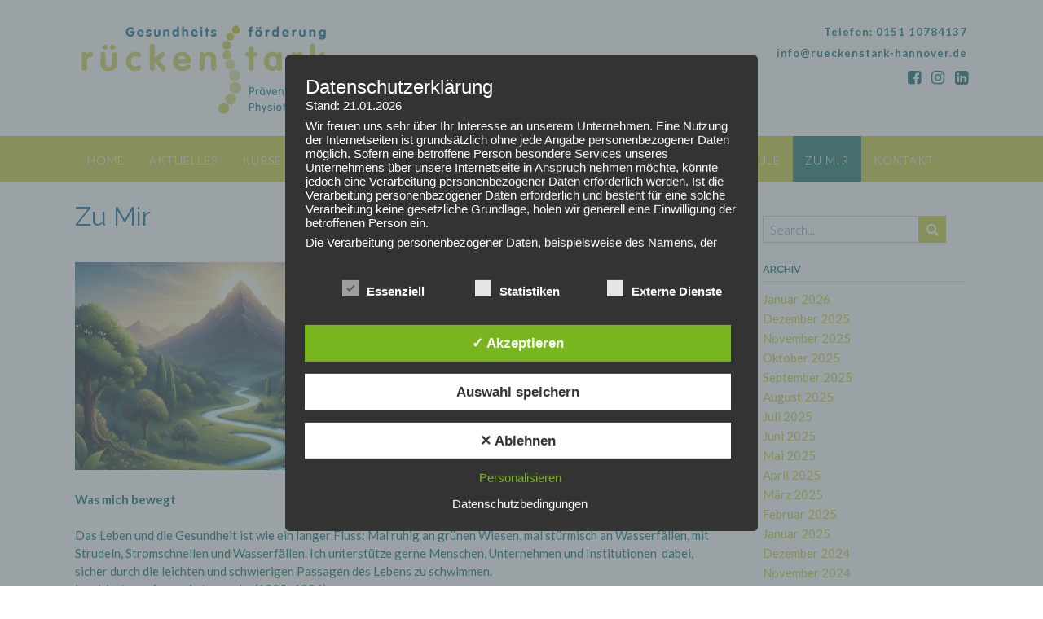

--- FILE ---
content_type: text/css
request_url: https://www.rueckenstark-hannover.de/wp-content/plugins/bookly-responsive-appointment-booking-tool/frontend/resources/css/bootstrap-icons.min.css?ver=24.8
body_size: 12710
content:
/*!
 * Bootstrap Icons v1.10.5 (https://icons.getbootstrap.com/)
 * Copyright 2019-2023 The Bootstrap Authors
 * Licensed under MIT (https://github.com/twbs/icons/blob/main/LICENSE)
 */@font-face{font-display:block;font-family:bootstrap-icons;src:url("fonts/bootstrap-icons.woff2?1fa40e8900654d2863d011707b9fb6f2") format("woff2"),url("fonts/bootstrap-icons.woff?1fa40e8900654d2863d011707b9fb6f2") format("woff")}.bi::before,[class*=" bi-"]::before,[class^=bi-]::before{display:inline-block;font-family:bootstrap-icons!important;font-style:normal;font-weight:400!important;font-variant:normal;text-transform:none;line-height:1;vertical-align:-.125em;-webkit-font-smoothing:antialiased;-moz-osx-font-smoothing:grayscale}.bi-123::before{content:"\f67f"}.bi-alarm-fill::before{content:"\f101"}.bi-alarm::before{content:"\f102"}.bi-align-bottom::before{content:"\f103"}.bi-align-center::before{content:"\f104"}.bi-align-end::before{content:"\f105"}.bi-align-middle::before{content:"\f106"}.bi-align-start::before{content:"\f107"}.bi-align-top::before{content:"\f108"}.bi-alt::before{content:"\f109"}.bi-app-indicator::before{content:"\f10a"}.bi-app::before{content:"\f10b"}.bi-archive-fill::before{content:"\f10c"}.bi-archive::before{content:"\f10d"}.bi-arrow-90deg-down::before{content:"\f10e"}.bi-arrow-90deg-left::before{content:"\f10f"}.bi-arrow-90deg-right::before{content:"\f110"}.bi-arrow-90deg-up::before{content:"\f111"}.bi-arrow-bar-down::before{content:"\f112"}.bi-arrow-bar-left::before{content:"\f113"}.bi-arrow-bar-right::before{content:"\f114"}.bi-arrow-bar-up::before{content:"\f115"}.bi-arrow-clockwise::before{content:"\f116"}.bi-arrow-counterclockwise::before{content:"\f117"}.bi-arrow-down-circle-fill::before{content:"\f118"}.bi-arrow-down-circle::before{content:"\f119"}.bi-arrow-down-left-circle-fill::before{content:"\f11a"}.bi-arrow-down-left-circle::before{content:"\f11b"}.bi-arrow-down-left-square-fill::before{content:"\f11c"}.bi-arrow-down-left-square::before{content:"\f11d"}.bi-arrow-down-left::before{content:"\f11e"}.bi-arrow-down-right-circle-fill::before{content:"\f11f"}.bi-arrow-down-right-circle::before{content:"\f120"}.bi-arrow-down-right-square-fill::before{content:"\f121"}.bi-arrow-down-right-square::before{content:"\f122"}.bi-arrow-down-right::before{content:"\f123"}.bi-arrow-down-short::before{content:"\f124"}.bi-arrow-down-square-fill::before{content:"\f125"}.bi-arrow-down-square::before{content:"\f126"}.bi-arrow-down-up::before{content:"\f127"}.bi-arrow-down::before{content:"\f128"}.bi-arrow-left-circle-fill::before{content:"\f129"}.bi-arrow-left-circle::before{content:"\f12a"}.bi-arrow-left-right::before{content:"\f12b"}.bi-arrow-left-short::before{content:"\f12c"}.bi-arrow-left-square-fill::before{content:"\f12d"}.bi-arrow-left-square::before{content:"\f12e"}.bi-arrow-left::before{content:"\f12f"}.bi-arrow-repeat::before{content:"\f130"}.bi-arrow-return-left::before{content:"\f131"}.bi-arrow-return-right::before{content:"\f132"}.bi-arrow-right-circle-fill::before{content:"\f133"}.bi-arrow-right-circle::before{content:"\f134"}.bi-arrow-right-short::before{content:"\f135"}.bi-arrow-right-square-fill::before{content:"\f136"}.bi-arrow-right-square::before{content:"\f137"}.bi-arrow-right::before{content:"\f138"}.bi-arrow-up-circle-fill::before{content:"\f139"}.bi-arrow-up-circle::before{content:"\f13a"}.bi-arrow-up-left-circle-fill::before{content:"\f13b"}.bi-arrow-up-left-circle::before{content:"\f13c"}.bi-arrow-up-left-square-fill::before{content:"\f13d"}.bi-arrow-up-left-square::before{content:"\f13e"}.bi-arrow-up-left::before{content:"\f13f"}.bi-arrow-up-right-circle-fill::before{content:"\f140"}.bi-arrow-up-right-circle::before{content:"\f141"}.bi-arrow-up-right-square-fill::before{content:"\f142"}.bi-arrow-up-right-square::before{content:"\f143"}.bi-arrow-up-right::before{content:"\f144"}.bi-arrow-up-short::before{content:"\f145"}.bi-arrow-up-square-fill::before{content:"\f146"}.bi-arrow-up-square::before{content:"\f147"}.bi-arrow-up::before{content:"\f148"}.bi-arrows-angle-contract::before{content:"\f149"}.bi-arrows-angle-expand::before{content:"\f14a"}.bi-arrows-collapse::before{content:"\f14b"}.bi-arrows-expand::before{content:"\f14c"}.bi-arrows-fullscreen::before{content:"\f14d"}.bi-arrows-move::before{content:"\f14e"}.bi-aspect-ratio-fill::before{content:"\f14f"}.bi-aspect-ratio::before{content:"\f150"}.bi-asterisk::before{content:"\f151"}.bi-at::before{content:"\f152"}.bi-award-fill::before{content:"\f153"}.bi-award::before{content:"\f154"}.bi-back::before{content:"\f155"}.bi-backspace-fill::before{content:"\f156"}.bi-backspace-reverse-fill::before{content:"\f157"}.bi-backspace-reverse::before{content:"\f158"}.bi-backspace::before{content:"\f159"}.bi-badge-3d-fill::before{content:"\f15a"}.bi-badge-3d::before{content:"\f15b"}.bi-badge-4k-fill::before{content:"\f15c"}.bi-badge-4k::before{content:"\f15d"}.bi-badge-8k-fill::before{content:"\f15e"}.bi-badge-8k::before{content:"\f15f"}.bi-badge-ad-fill::before{content:"\f160"}.bi-badge-ad::before{content:"\f161"}.bi-badge-ar-fill::before{content:"\f162"}.bi-badge-ar::before{content:"\f163"}.bi-badge-cc-fill::before{content:"\f164"}.bi-badge-cc::before{content:"\f165"}.bi-badge-hd-fill::before{content:"\f166"}.bi-badge-hd::before{content:"\f167"}.bi-badge-tm-fill::before{content:"\f168"}.bi-badge-tm::before{content:"\f169"}.bi-badge-vo-fill::before{content:"\f16a"}.bi-badge-vo::before{content:"\f16b"}.bi-badge-vr-fill::before{content:"\f16c"}.bi-badge-vr::before{content:"\f16d"}.bi-badge-wc-fill::before{content:"\f16e"}.bi-badge-wc::before{content:"\f16f"}.bi-bag-check-fill::before{content:"\f170"}.bi-bag-check::before{content:"\f171"}.bi-bag-dash-fill::before{content:"\f172"}.bi-bag-dash::before{content:"\f173"}.bi-bag-fill::before{content:"\f174"}.bi-bag-plus-fill::before{content:"\f175"}.bi-bag-plus::before{content:"\f176"}.bi-bag-x-fill::before{content:"\f177"}.bi-bag-x::before{content:"\f178"}.bi-bag::before{content:"\f179"}.bi-bar-chart-fill::before{content:"\f17a"}.bi-bar-chart-line-fill::before{content:"\f17b"}.bi-bar-chart-line::before{content:"\f17c"}.bi-bar-chart-steps::before{content:"\f17d"}.bi-bar-chart::before{content:"\f17e"}.bi-basket-fill::before{content:"\f17f"}.bi-basket::before{content:"\f180"}.bi-basket2-fill::before{content:"\f181"}.bi-basket2::before{content:"\f182"}.bi-basket3-fill::before{content:"\f183"}.bi-basket3::before{content:"\f184"}.bi-battery-charging::before{content:"\f185"}.bi-battery-full::before{content:"\f186"}.bi-battery-half::before{content:"\f187"}.bi-battery::before{content:"\f188"}.bi-bell-fill::before{content:"\f189"}.bi-bell::before{content:"\f18a"}.bi-bezier::before{content:"\f18b"}.bi-bezier2::before{content:"\f18c"}.bi-bicycle::before{content:"\f18d"}.bi-binoculars-fill::before{content:"\f18e"}.bi-binoculars::before{content:"\f18f"}.bi-blockquote-left::before{content:"\f190"}.bi-blockquote-right::before{content:"\f191"}.bi-book-fill::before{content:"\f192"}.bi-book-half::before{content:"\f193"}.bi-book::before{content:"\f194"}.bi-bookmark-check-fill::before{content:"\f195"}.bi-bookmark-check::before{content:"\f196"}.bi-bookmark-dash-fill::before{content:"\f197"}.bi-bookmark-dash::before{content:"\f198"}.bi-bookmark-fill::before{content:"\f199"}.bi-bookmark-heart-fill::before{content:"\f19a"}.bi-bookmark-heart::before{content:"\f19b"}.bi-bookmark-plus-fill::before{content:"\f19c"}.bi-bookmark-plus::before{content:"\f19d"}.bi-bookmark-star-fill::before{content:"\f19e"}.bi-bookmark-star::before{content:"\f19f"}.bi-bookmark-x-fill::before{content:"\f1a0"}.bi-bookmark-x::before{content:"\f1a1"}.bi-bookmark::before{content:"\f1a2"}.bi-bookmarks-fill::before{content:"\f1a3"}.bi-bookmarks::before{content:"\f1a4"}.bi-bookshelf::before{content:"\f1a5"}.bi-bootstrap-fill::before{content:"\f1a6"}.bi-bootstrap-reboot::before{content:"\f1a7"}.bi-bootstrap::before{content:"\f1a8"}.bi-border-all::before{content:"\f1a9"}.bi-border-bottom::before{content:"\f1aa"}.bi-border-center::before{content:"\f1ab"}.bi-border-inner::before{content:"\f1ac"}.bi-border-left::before{content:"\f1ad"}.bi-border-middle::before{content:"\f1ae"}.bi-border-outer::before{content:"\f1af"}.bi-border-right::before{content:"\f1b0"}.bi-border-style::before{content:"\f1b1"}.bi-border-top::before{content:"\f1b2"}.bi-border-width::before{content:"\f1b3"}.bi-border::before{content:"\f1b4"}.bi-bounding-box-circles::before{content:"\f1b5"}.bi-bounding-box::before{content:"\f1b6"}.bi-box-arrow-down-left::before{content:"\f1b7"}.bi-box-arrow-down-right::before{content:"\f1b8"}.bi-box-arrow-down::before{content:"\f1b9"}.bi-box-arrow-in-down-left::before{content:"\f1ba"}.bi-box-arrow-in-down-right::before{content:"\f1bb"}.bi-box-arrow-in-down::before{content:"\f1bc"}.bi-box-arrow-in-left::before{content:"\f1bd"}.bi-box-arrow-in-right::before{content:"\f1be"}.bi-box-arrow-in-up-left::before{content:"\f1bf"}.bi-box-arrow-in-up-right::before{content:"\f1c0"}.bi-box-arrow-in-up::before{content:"\f1c1"}.bi-box-arrow-left::before{content:"\f1c2"}.bi-box-arrow-right::before{content:"\f1c3"}.bi-box-arrow-up-left::before{content:"\f1c4"}.bi-box-arrow-up-right::before{content:"\f1c5"}.bi-box-arrow-up::before{content:"\f1c6"}.bi-box-seam::before{content:"\f1c7"}.bi-box::before{content:"\f1c8"}.bi-braces::before{content:"\f1c9"}.bi-bricks::before{content:"\f1ca"}.bi-briefcase-fill::before{content:"\f1cb"}.bi-briefcase::before{content:"\f1cc"}.bi-brightness-alt-high-fill::before{content:"\f1cd"}.bi-brightness-alt-high::before{content:"\f1ce"}.bi-brightness-alt-low-fill::before{content:"\f1cf"}.bi-brightness-alt-low::before{content:"\f1d0"}.bi-brightness-high-fill::before{content:"\f1d1"}.bi-brightness-high::before{content:"\f1d2"}.bi-brightness-low-fill::before{content:"\f1d3"}.bi-brightness-low::before{content:"\f1d4"}.bi-broadcast-pin::before{content:"\f1d5"}.bi-broadcast::before{content:"\f1d6"}.bi-brush-fill::before{content:"\f1d7"}.bi-brush::before{content:"\f1d8"}.bi-bucket-fill::before{content:"\f1d9"}.bi-bucket::before{content:"\f1da"}.bi-bug-fill::before{content:"\f1db"}.bi-bug::before{content:"\f1dc"}.bi-building::before{content:"\f1dd"}.bi-bullseye::before{content:"\f1de"}.bi-calculator-fill::before{content:"\f1df"}.bi-calculator::before{content:"\f1e0"}.bi-calendar-check-fill::before{content:"\f1e1"}.bi-calendar-check::before{content:"\f1e2"}.bi-calendar-date-fill::before{content:"\f1e3"}.bi-calendar-date::before{content:"\f1e4"}.bi-calendar-day-fill::before{content:"\f1e5"}.bi-calendar-day::before{content:"\f1e6"}.bi-calendar-event-fill::before{content:"\f1e7"}.bi-calendar-event::before{content:"\f1e8"}.bi-calendar-fill::before{content:"\f1e9"}.bi-calendar-minus-fill::before{content:"\f1ea"}.bi-calendar-minus::before{content:"\f1eb"}.bi-calendar-month-fill::before{content:"\f1ec"}.bi-calendar-month::before{content:"\f1ed"}.bi-calendar-plus-fill::before{content:"\f1ee"}.bi-calendar-plus::before{content:"\f1ef"}.bi-calendar-range-fill::before{content:"\f1f0"}.bi-calendar-range::before{content:"\f1f1"}.bi-calendar-week-fill::before{content:"\f1f2"}.bi-calendar-week::before{content:"\f1f3"}.bi-calendar-x-fill::before{content:"\f1f4"}.bi-calendar-x::before{content:"\f1f5"}.bi-calendar::before{content:"\f1f6"}.bi-calendar2-check-fill::before{content:"\f1f7"}.bi-calendar2-check::before{content:"\f1f8"}.bi-calendar2-date-fill::before{content:"\f1f9"}.bi-calendar2-date::before{content:"\f1fa"}.bi-calendar2-day-fill::before{content:"\f1fb"}.bi-calendar2-day::before{content:"\f1fc"}.bi-calendar2-event-fill::before{content:"\f1fd"}.bi-calendar2-event::before{content:"\f1fe"}.bi-calendar2-fill::before{content:"\f1ff"}.bi-calendar2-minus-fill::before{content:"\f200"}.bi-calendar2-minus::before{content:"\f201"}.bi-calendar2-month-fill::before{content:"\f202"}.bi-calendar2-month::before{content:"\f203"}.bi-calendar2-plus-fill::before{content:"\f204"}.bi-calendar2-plus::before{content:"\f205"}.bi-calendar2-range-fill::before{content:"\f206"}.bi-calendar2-range::before{content:"\f207"}.bi-calendar2-week-fill::before{content:"\f208"}.bi-calendar2-week::before{content:"\f209"}.bi-calendar2-x-fill::before{content:"\f20a"}.bi-calendar2-x::before{content:"\f20b"}.bi-calendar2::before{content:"\f20c"}.bi-calendar3-event-fill::before{content:"\f20d"}.bi-calendar3-event::before{content:"\f20e"}.bi-calendar3-fill::before{content:"\f20f"}.bi-calendar3-range-fill::before{content:"\f210"}.bi-calendar3-range::before{content:"\f211"}.bi-calendar3-week-fill::before{content:"\f212"}.bi-calendar3-week::before{content:"\f213"}.bi-calendar3::before{content:"\f214"}.bi-calendar4-event::before{content:"\f215"}.bi-calendar4-range::before{content:"\f216"}.bi-calendar4-week::before{content:"\f217"}.bi-calendar4::before{content:"\f218"}.bi-camera-fill::before{content:"\f219"}.bi-camera-reels-fill::before{content:"\f21a"}.bi-camera-reels::before{content:"\f21b"}.bi-camera-video-fill::before{content:"\f21c"}.bi-camera-video-off-fill::before{content:"\f21d"}.bi-camera-video-off::before{content:"\f21e"}.bi-camera-video::before{content:"\f21f"}.bi-camera::before{content:"\f220"}.bi-camera2::before{content:"\f221"}.bi-capslock-fill::before{content:"\f222"}.bi-capslock::before{content:"\f223"}.bi-card-checklist::before{content:"\f224"}.bi-card-heading::before{content:"\f225"}.bi-card-image::before{content:"\f226"}.bi-card-list::before{content:"\f227"}.bi-card-text::before{content:"\f228"}.bi-caret-down-fill::before{content:"\f229"}.bi-caret-down-square-fill::before{content:"\f22a"}.bi-caret-down-square::before{content:"\f22b"}.bi-caret-down::before{content:"\f22c"}.bi-caret-left-fill::before{content:"\f22d"}.bi-caret-left-square-fill::before{content:"\f22e"}.bi-caret-left-square::before{content:"\f22f"}.bi-caret-left::before{content:"\f230"}.bi-caret-right-fill::before{content:"\f231"}.bi-caret-right-square-fill::before{content:"\f232"}.bi-caret-right-square::before{content:"\f233"}.bi-caret-right::before{content:"\f234"}.bi-caret-up-fill::before{content:"\f235"}.bi-caret-up-square-fill::before{content:"\f236"}.bi-caret-up-square::before{content:"\f237"}.bi-caret-up::before{content:"\f238"}.bi-cart-check-fill::before{content:"\f239"}.bi-cart-check::before{content:"\f23a"}.bi-cart-dash-fill::before{content:"\f23b"}.bi-cart-dash::before{content:"\f23c"}.bi-cart-fill::before{content:"\f23d"}.bi-cart-plus-fill::before{content:"\f23e"}.bi-cart-plus::before{content:"\f23f"}.bi-cart-x-fill::before{content:"\f240"}.bi-cart-x::before{content:"\f241"}.bi-cart::before{content:"\f242"}.bi-cart2::before{content:"\f243"}.bi-cart3::before{content:"\f244"}.bi-cart4::before{content:"\f245"}.bi-cash-stack::before{content:"\f246"}.bi-cash::before{content:"\f247"}.bi-cast::before{content:"\f248"}.bi-chat-dots-fill::before{content:"\f249"}.bi-chat-dots::before{content:"\f24a"}.bi-chat-fill::before{content:"\f24b"}.bi-chat-left-dots-fill::before{content:"\f24c"}.bi-chat-left-dots::before{content:"\f24d"}.bi-chat-left-fill::before{content:"\f24e"}.bi-chat-left-quote-fill::before{content:"\f24f"}.bi-chat-left-quote::before{content:"\f250"}.bi-chat-left-text-fill::before{content:"\f251"}.bi-chat-left-text::before{content:"\f252"}.bi-chat-left::before{content:"\f253"}.bi-chat-quote-fill::before{content:"\f254"}.bi-chat-quote::before{content:"\f255"}.bi-chat-right-dots-fill::before{content:"\f256"}.bi-chat-right-dots::before{content:"\f257"}.bi-chat-right-fill::before{content:"\f258"}.bi-chat-right-quote-fill::before{content:"\f259"}.bi-chat-right-quote::before{content:"\f25a"}.bi-chat-right-text-fill::before{content:"\f25b"}.bi-chat-right-text::before{content:"\f25c"}.bi-chat-right::before{content:"\f25d"}.bi-chat-square-dots-fill::before{content:"\f25e"}.bi-chat-square-dots::before{content:"\f25f"}.bi-chat-square-fill::before{content:"\f260"}.bi-chat-square-quote-fill::before{content:"\f261"}.bi-chat-square-quote::before{content:"\f262"}.bi-chat-square-text-fill::before{content:"\f263"}.bi-chat-square-text::before{content:"\f264"}.bi-chat-square::before{content:"\f265"}.bi-chat-text-fill::before{content:"\f266"}.bi-chat-text::before{content:"\f267"}.bi-chat::before{content:"\f268"}.bi-check-all::before{content:"\f269"}.bi-check-circle-fill::before{content:"\f26a"}.bi-check-circle::before{content:"\f26b"}.bi-check-square-fill::before{content:"\f26c"}.bi-check-square::before{content:"\f26d"}.bi-check::before{content:"\f26e"}.bi-check2-all::before{content:"\f26f"}.bi-check2-circle::before{content:"\f270"}.bi-check2-square::before{content:"\f271"}.bi-check2::before{content:"\f272"}.bi-chevron-bar-contract::before{content:"\f273"}.bi-chevron-bar-down::before{content:"\f274"}.bi-chevron-bar-expand::before{content:"\f275"}.bi-chevron-bar-left::before{content:"\f276"}.bi-chevron-bar-right::before{content:"\f277"}.bi-chevron-bar-up::before{content:"\f278"}.bi-chevron-compact-down::before{content:"\f279"}.bi-chevron-compact-left::before{content:"\f27a"}.bi-chevron-compact-right::before{content:"\f27b"}.bi-chevron-compact-up::before{content:"\f27c"}.bi-chevron-contract::before{content:"\f27d"}.bi-chevron-double-down::before{content:"\f27e"}.bi-chevron-double-left::before{content:"\f27f"}.bi-chevron-double-right::before{content:"\f280"}.bi-chevron-double-up::before{content:"\f281"}.bi-chevron-down::before{content:"\f282"}.bi-chevron-expand::before{content:"\f283"}.bi-chevron-left::before{content:"\f284"}.bi-chevron-right::before{content:"\f285"}.bi-chevron-up::before{content:"\f286"}.bi-circle-fill::before{content:"\f287"}.bi-circle-half::before{content:"\f288"}.bi-circle-square::before{content:"\f289"}.bi-circle::before{content:"\f28a"}.bi-clipboard-check::before{content:"\f28b"}.bi-clipboard-data::before{content:"\f28c"}.bi-clipboard-minus::before{content:"\f28d"}.bi-clipboard-plus::before{content:"\f28e"}.bi-clipboard-x::before{content:"\f28f"}.bi-clipboard::before{content:"\f290"}.bi-clock-fill::before{content:"\f291"}.bi-clock-history::before{content:"\f292"}.bi-clock::before{content:"\f293"}.bi-cloud-arrow-down-fill::before{content:"\f294"}.bi-cloud-arrow-down::before{content:"\f295"}.bi-cloud-arrow-up-fill::before{content:"\f296"}.bi-cloud-arrow-up::before{content:"\f297"}.bi-cloud-check-fill::before{content:"\f298"}.bi-cloud-check::before{content:"\f299"}.bi-cloud-download-fill::before{content:"\f29a"}.bi-cloud-download::before{content:"\f29b"}.bi-cloud-drizzle-fill::before{content:"\f29c"}.bi-cloud-drizzle::before{content:"\f29d"}.bi-cloud-fill::before{content:"\f29e"}.bi-cloud-fog-fill::before{content:"\f29f"}.bi-cloud-fog::before{content:"\f2a0"}.bi-cloud-fog2-fill::before{content:"\f2a1"}.bi-cloud-fog2::before{content:"\f2a2"}.bi-cloud-hail-fill::before{content:"\f2a3"}.bi-cloud-hail::before{content:"\f2a4"}.bi-cloud-haze-fill::before{content:"\f2a6"}.bi-cloud-haze::before{content:"\f2a7"}.bi-cloud-haze2-fill::before{content:"\f2a8"}.bi-cloud-lightning-fill::before{content:"\f2a9"}.bi-cloud-lightning-rain-fill::before{content:"\f2aa"}.bi-cloud-lightning-rain::before{content:"\f2ab"}.bi-cloud-lightning::before{content:"\f2ac"}.bi-cloud-minus-fill::before{content:"\f2ad"}.bi-cloud-minus::before{content:"\f2ae"}.bi-cloud-moon-fill::before{content:"\f2af"}.bi-cloud-moon::before{content:"\f2b0"}.bi-cloud-plus-fill::before{content:"\f2b1"}.bi-cloud-plus::before{content:"\f2b2"}.bi-cloud-rain-fill::before{content:"\f2b3"}.bi-cloud-rain-heavy-fill::before{content:"\f2b4"}.bi-cloud-rain-heavy::before{content:"\f2b5"}.bi-cloud-rain::before{content:"\f2b6"}.bi-cloud-slash-fill::before{content:"\f2b7"}.bi-cloud-slash::before{content:"\f2b8"}.bi-cloud-sleet-fill::before{content:"\f2b9"}.bi-cloud-sleet::before{content:"\f2ba"}.bi-cloud-snow-fill::before{content:"\f2bb"}.bi-cloud-snow::before{content:"\f2bc"}.bi-cloud-sun-fill::before{content:"\f2bd"}.bi-cloud-sun::before{content:"\f2be"}.bi-cloud-upload-fill::before{content:"\f2bf"}.bi-cloud-upload::before{content:"\f2c0"}.bi-cloud::before{content:"\f2c1"}.bi-clouds-fill::before{content:"\f2c2"}.bi-clouds::before{content:"\f2c3"}.bi-cloudy-fill::before{content:"\f2c4"}.bi-cloudy::before{content:"\f2c5"}.bi-code-slash::before{content:"\f2c6"}.bi-code-square::before{content:"\f2c7"}.bi-code::before{content:"\f2c8"}.bi-collection-fill::before{content:"\f2c9"}.bi-collection-play-fill::before{content:"\f2ca"}.bi-collection-play::before{content:"\f2cb"}.bi-collection::before{content:"\f2cc"}.bi-columns-gap::before{content:"\f2cd"}.bi-columns::before{content:"\f2ce"}.bi-command::before{content:"\f2cf"}.bi-compass-fill::before{content:"\f2d0"}.bi-compass::before{content:"\f2d1"}.bi-cone-striped::before{content:"\f2d2"}.bi-cone::before{content:"\f2d3"}.bi-controller::before{content:"\f2d4"}.bi-cpu-fill::before{content:"\f2d5"}.bi-cpu::before{content:"\f2d6"}.bi-credit-card-2-back-fill::before{content:"\f2d7"}.bi-credit-card-2-back::before{content:"\f2d8"}.bi-credit-card-2-front-fill::before{content:"\f2d9"}.bi-credit-card-2-front::before{content:"\f2da"}.bi-credit-card-fill::before{content:"\f2db"}.bi-credit-card::before{content:"\f2dc"}.bi-crop::before{content:"\f2dd"}.bi-cup-fill::before{content:"\f2de"}.bi-cup-straw::before{content:"\f2df"}.bi-cup::before{content:"\f2e0"}.bi-cursor-fill::before{content:"\f2e1"}.bi-cursor-text::before{content:"\f2e2"}.bi-cursor::before{content:"\f2e3"}.bi-dash-circle-dotted::before{content:"\f2e4"}.bi-dash-circle-fill::before{content:"\f2e5"}.bi-dash-circle::before{content:"\f2e6"}.bi-dash-square-dotted::before{content:"\f2e7"}.bi-dash-square-fill::before{content:"\f2e8"}.bi-dash-square::before{content:"\f2e9"}.bi-dash::before{content:"\f2ea"}.bi-diagram-2-fill::before{content:"\f2eb"}.bi-diagram-2::before{content:"\f2ec"}.bi-diagram-3-fill::before{content:"\f2ed"}.bi-diagram-3::before{content:"\f2ee"}.bi-diamond-fill::before{content:"\f2ef"}.bi-diamond-half::before{content:"\f2f0"}.bi-diamond::before{content:"\f2f1"}.bi-dice-1-fill::before{content:"\f2f2"}.bi-dice-1::before{content:"\f2f3"}.bi-dice-2-fill::before{content:"\f2f4"}.bi-dice-2::before{content:"\f2f5"}.bi-dice-3-fill::before{content:"\f2f6"}.bi-dice-3::before{content:"\f2f7"}.bi-dice-4-fill::before{content:"\f2f8"}.bi-dice-4::before{content:"\f2f9"}.bi-dice-5-fill::before{content:"\f2fa"}.bi-dice-5::before{content:"\f2fb"}.bi-dice-6-fill::before{content:"\f2fc"}.bi-dice-6::before{content:"\f2fd"}.bi-disc-fill::before{content:"\f2fe"}.bi-disc::before{content:"\f2ff"}.bi-discord::before{content:"\f300"}.bi-display-fill::before{content:"\f301"}.bi-display::before{content:"\f302"}.bi-distribute-horizontal::before{content:"\f303"}.bi-distribute-vertical::before{content:"\f304"}.bi-door-closed-fill::before{content:"\f305"}.bi-door-closed::before{content:"\f306"}.bi-door-open-fill::before{content:"\f307"}.bi-door-open::before{content:"\f308"}.bi-dot::before{content:"\f309"}.bi-download::before{content:"\f30a"}.bi-droplet-fill::before{content:"\f30b"}.bi-droplet-half::before{content:"\f30c"}.bi-droplet::before{content:"\f30d"}.bi-earbuds::before{content:"\f30e"}.bi-easel-fill::before{content:"\f30f"}.bi-easel::before{content:"\f310"}.bi-egg-fill::before{content:"\f311"}.bi-egg-fried::before{content:"\f312"}.bi-egg::before{content:"\f313"}.bi-eject-fill::before{content:"\f314"}.bi-eject::before{content:"\f315"}.bi-emoji-angry-fill::before{content:"\f316"}.bi-emoji-angry::before{content:"\f317"}.bi-emoji-dizzy-fill::before{content:"\f318"}.bi-emoji-dizzy::before{content:"\f319"}.bi-emoji-expressionless-fill::before{content:"\f31a"}.bi-emoji-expressionless::before{content:"\f31b"}.bi-emoji-frown-fill::before{content:"\f31c"}.bi-emoji-frown::before{content:"\f31d"}.bi-emoji-heart-eyes-fill::before{content:"\f31e"}.bi-emoji-heart-eyes::before{content:"\f31f"}.bi-emoji-laughing-fill::before{content:"\f320"}.bi-emoji-laughing::before{content:"\f321"}.bi-emoji-neutral-fill::before{content:"\f322"}.bi-emoji-neutral::before{content:"\f323"}.bi-emoji-smile-fill::before{content:"\f324"}.bi-emoji-smile-upside-down-fill::before{content:"\f325"}.bi-emoji-smile-upside-down::before{content:"\f326"}.bi-emoji-smile::before{content:"\f327"}.bi-emoji-sunglasses-fill::before{content:"\f328"}.bi-emoji-sunglasses::before{content:"\f329"}.bi-emoji-wink-fill::before{content:"\f32a"}.bi-emoji-wink::before{content:"\f32b"}.bi-envelope-fill::before{content:"\f32c"}.bi-envelope-open-fill::before{content:"\f32d"}.bi-envelope-open::before{content:"\f32e"}.bi-envelope::before{content:"\f32f"}.bi-eraser-fill::before{content:"\f330"}.bi-eraser::before{content:"\f331"}.bi-exclamation-circle-fill::before{content:"\f332"}.bi-exclamation-circle::before{content:"\f333"}.bi-exclamation-diamond-fill::before{content:"\f334"}.bi-exclamation-diamond::before{content:"\f335"}.bi-exclamation-octagon-fill::before{content:"\f336"}.bi-exclamation-octagon::before{content:"\f337"}.bi-exclamation-square-fill::before{content:"\f338"}.bi-exclamation-square::before{content:"\f339"}.bi-exclamation-triangle-fill::before{content:"\f33a"}.bi-exclamation-triangle::before{content:"\f33b"}.bi-exclamation::before{content:"\f33c"}.bi-exclude::before{content:"\f33d"}.bi-eye-fill::before{content:"\f33e"}.bi-eye-slash-fill::before{content:"\f33f"}.bi-eye-slash::before{content:"\f340"}.bi-eye::before{content:"\f341"}.bi-eyedropper::before{content:"\f342"}.bi-eyeglasses::before{content:"\f343"}.bi-facebook::before{content:"\f344"}.bi-file-arrow-down-fill::before{content:"\f345"}.bi-file-arrow-down::before{content:"\f346"}.bi-file-arrow-up-fill::before{content:"\f347"}.bi-file-arrow-up::before{content:"\f348"}.bi-file-bar-graph-fill::before{content:"\f349"}.bi-file-bar-graph::before{content:"\f34a"}.bi-file-binary-fill::before{content:"\f34b"}.bi-file-binary::before{content:"\f34c"}.bi-file-break-fill::before{content:"\f34d"}.bi-file-break::before{content:"\f34e"}.bi-file-check-fill::before{content:"\f34f"}.bi-file-check::before{content:"\f350"}.bi-file-code-fill::before{content:"\f351"}.bi-file-code::before{content:"\f352"}.bi-file-diff-fill::before{content:"\f353"}.bi-file-diff::before{content:"\f354"}.bi-file-earmark-arrow-down-fill::before{content:"\f355"}.bi-file-earmark-arrow-down::before{content:"\f356"}.bi-file-earmark-arrow-up-fill::before{content:"\f357"}.bi-file-earmark-arrow-up::before{content:"\f358"}.bi-file-earmark-bar-graph-fill::before{content:"\f359"}.bi-file-earmark-bar-graph::before{content:"\f35a"}.bi-file-earmark-binary-fill::before{content:"\f35b"}.bi-file-earmark-binary::before{content:"\f35c"}.bi-file-earmark-break-fill::before{content:"\f35d"}.bi-file-earmark-break::before{content:"\f35e"}.bi-file-earmark-check-fill::before{content:"\f35f"}.bi-file-earmark-check::before{content:"\f360"}.bi-file-earmark-code-fill::before{content:"\f361"}.bi-file-earmark-code::before{content:"\f362"}.bi-file-earmark-diff-fill::before{content:"\f363"}.bi-file-earmark-diff::before{content:"\f364"}.bi-file-earmark-easel-fill::before{content:"\f365"}.bi-file-earmark-easel::before{content:"\f366"}.bi-file-earmark-excel-fill::before{content:"\f367"}.bi-file-earmark-excel::before{content:"\f368"}.bi-file-earmark-fill::before{content:"\f369"}.bi-file-earmark-font-fill::before{content:"\f36a"}.bi-file-earmark-font::before{content:"\f36b"}.bi-file-earmark-image-fill::before{content:"\f36c"}.bi-file-earmark-image::before{content:"\f36d"}.bi-file-earmark-lock-fill::before{content:"\f36e"}.bi-file-earmark-lock::before{content:"\f36f"}.bi-file-earmark-lock2-fill::before{content:"\f370"}.bi-file-earmark-lock2::before{content:"\f371"}.bi-file-earmark-medical-fill::before{content:"\f372"}.bi-file-earmark-medical::before{content:"\f373"}.bi-file-earmark-minus-fill::before{content:"\f374"}.bi-file-earmark-minus::before{content:"\f375"}.bi-file-earmark-music-fill::before{content:"\f376"}.bi-file-earmark-music::before{content:"\f377"}.bi-file-earmark-person-fill::before{content:"\f378"}.bi-file-earmark-person::before{content:"\f379"}.bi-file-earmark-play-fill::before{content:"\f37a"}.bi-file-earmark-play::before{content:"\f37b"}.bi-file-earmark-plus-fill::before{content:"\f37c"}.bi-file-earmark-plus::before{content:"\f37d"}.bi-file-earmark-post-fill::before{content:"\f37e"}.bi-file-earmark-post::before{content:"\f37f"}.bi-file-earmark-ppt-fill::before{content:"\f380"}.bi-file-earmark-ppt::before{content:"\f381"}.bi-file-earmark-richtext-fill::before{content:"\f382"}.bi-file-earmark-richtext::before{content:"\f383"}.bi-file-earmark-ruled-fill::before{content:"\f384"}.bi-file-earmark-ruled::before{content:"\f385"}.bi-file-earmark-slides-fill::before{content:"\f386"}.bi-file-earmark-slides::before{content:"\f387"}.bi-file-earmark-spreadsheet-fill::before{content:"\f388"}.bi-file-earmark-spreadsheet::before{content:"\f389"}.bi-file-earmark-text-fill::before{content:"\f38a"}.bi-file-earmark-text::before{content:"\f38b"}.bi-file-earmark-word-fill::before{content:"\f38c"}.bi-file-earmark-word::before{content:"\f38d"}.bi-file-earmark-x-fill::before{content:"\f38e"}.bi-file-earmark-x::before{content:"\f38f"}.bi-file-earmark-zip-fill::before{content:"\f390"}.bi-file-earmark-zip::before{content:"\f391"}.bi-file-earmark::before{content:"\f392"}.bi-file-easel-fill::before{content:"\f393"}.bi-file-easel::before{content:"\f394"}.bi-file-excel-fill::before{content:"\f395"}.bi-file-excel::before{content:"\f396"}.bi-file-fill::before{content:"\f397"}.bi-file-font-fill::before{content:"\f398"}.bi-file-font::before{content:"\f399"}.bi-file-image-fill::before{content:"\f39a"}.bi-file-image::before{content:"\f39b"}.bi-file-lock-fill::before{content:"\f39c"}.bi-file-lock::before{content:"\f39d"}.bi-file-lock2-fill::before{content:"\f39e"}.bi-file-lock2::before{content:"\f39f"}.bi-file-medical-fill::before{content:"\f3a0"}.bi-file-medical::before{content:"\f3a1"}.bi-file-minus-fill::before{content:"\f3a2"}.bi-file-minus::before{content:"\f3a3"}.bi-file-music-fill::before{content:"\f3a4"}.bi-file-music::before{content:"\f3a5"}.bi-file-person-fill::before{content:"\f3a6"}.bi-file-person::before{content:"\f3a7"}.bi-file-play-fill::before{content:"\f3a8"}.bi-file-play::before{content:"\f3a9"}.bi-file-plus-fill::before{content:"\f3aa"}.bi-file-plus::before{content:"\f3ab"}.bi-file-post-fill::before{content:"\f3ac"}.bi-file-post::before{content:"\f3ad"}.bi-file-ppt-fill::before{content:"\f3ae"}.bi-file-ppt::before{content:"\f3af"}.bi-file-richtext-fill::before{content:"\f3b0"}.bi-file-richtext::before{content:"\f3b1"}.bi-file-ruled-fill::before{content:"\f3b2"}.bi-file-ruled::before{content:"\f3b3"}.bi-file-slides-fill::before{content:"\f3b4"}.bi-file-slides::before{content:"\f3b5"}.bi-file-spreadsheet-fill::before{content:"\f3b6"}.bi-file-spreadsheet::before{content:"\f3b7"}.bi-file-text-fill::before{content:"\f3b8"}.bi-file-text::before{content:"\f3b9"}.bi-file-word-fill::before{content:"\f3ba"}.bi-file-word::before{content:"\f3bb"}.bi-file-x-fill::before{content:"\f3bc"}.bi-file-x::before{content:"\f3bd"}.bi-file-zip-fill::before{content:"\f3be"}.bi-file-zip::before{content:"\f3bf"}.bi-file::before{content:"\f3c0"}.bi-files-alt::before{content:"\f3c1"}.bi-files::before{content:"\f3c2"}.bi-film::before{content:"\f3c3"}.bi-filter-circle-fill::before{content:"\f3c4"}.bi-filter-circle::before{content:"\f3c5"}.bi-filter-left::before{content:"\f3c6"}.bi-filter-right::before{content:"\f3c7"}.bi-filter-square-fill::before{content:"\f3c8"}.bi-filter-square::before{content:"\f3c9"}.bi-filter::before{content:"\f3ca"}.bi-flag-fill::before{content:"\f3cb"}.bi-flag::before{content:"\f3cc"}.bi-flower1::before{content:"\f3cd"}.bi-flower2::before{content:"\f3ce"}.bi-flower3::before{content:"\f3cf"}.bi-folder-check::before{content:"\f3d0"}.bi-folder-fill::before{content:"\f3d1"}.bi-folder-minus::before{content:"\f3d2"}.bi-folder-plus::before{content:"\f3d3"}.bi-folder-symlink-fill::before{content:"\f3d4"}.bi-folder-symlink::before{content:"\f3d5"}.bi-folder-x::before{content:"\f3d6"}.bi-folder::before{content:"\f3d7"}.bi-folder2-open::before{content:"\f3d8"}.bi-folder2::before{content:"\f3d9"}.bi-fonts::before{content:"\f3da"}.bi-forward-fill::before{content:"\f3db"}.bi-forward::before{content:"\f3dc"}.bi-front::before{content:"\f3dd"}.bi-fullscreen-exit::before{content:"\f3de"}.bi-fullscreen::before{content:"\f3df"}.bi-funnel-fill::before{content:"\f3e0"}.bi-funnel::before{content:"\f3e1"}.bi-gear-fill::before{content:"\f3e2"}.bi-gear-wide-connected::before{content:"\f3e3"}.bi-gear-wide::before{content:"\f3e4"}.bi-gear::before{content:"\f3e5"}.bi-gem::before{content:"\f3e6"}.bi-geo-alt-fill::before{content:"\f3e7"}.bi-geo-alt::before{content:"\f3e8"}.bi-geo-fill::before{content:"\f3e9"}.bi-geo::before{content:"\f3ea"}.bi-gift-fill::before{content:"\f3eb"}.bi-gift::before{content:"\f3ec"}.bi-github::before{content:"\f3ed"}.bi-globe::before{content:"\f3ee"}.bi-globe2::before{content:"\f3ef"}.bi-google::before{content:"\f3f0"}.bi-graph-down::before{content:"\f3f1"}.bi-graph-up::before{content:"\f3f2"}.bi-grid-1x2-fill::before{content:"\f3f3"}.bi-grid-1x2::before{content:"\f3f4"}.bi-grid-3x2-gap-fill::before{content:"\f3f5"}.bi-grid-3x2-gap::before{content:"\f3f6"}.bi-grid-3x2::before{content:"\f3f7"}.bi-grid-3x3-gap-fill::before{content:"\f3f8"}.bi-grid-3x3-gap::before{content:"\f3f9"}.bi-grid-3x3::before{content:"\f3fa"}.bi-grid-fill::before{content:"\f3fb"}.bi-grid::before{content:"\f3fc"}.bi-grip-horizontal::before{content:"\f3fd"}.bi-grip-vertical::before{content:"\f3fe"}.bi-hammer::before{content:"\f3ff"}.bi-hand-index-fill::before{content:"\f400"}.bi-hand-index-thumb-fill::before{content:"\f401"}.bi-hand-index-thumb::before{content:"\f402"}.bi-hand-index::before{content:"\f403"}.bi-hand-thumbs-down-fill::before{content:"\f404"}.bi-hand-thumbs-down::before{content:"\f405"}.bi-hand-thumbs-up-fill::before{content:"\f406"}.bi-hand-thumbs-up::before{content:"\f407"}.bi-handbag-fill::before{content:"\f408"}.bi-handbag::before{content:"\f409"}.bi-hash::before{content:"\f40a"}.bi-hdd-fill::before{content:"\f40b"}.bi-hdd-network-fill::before{content:"\f40c"}.bi-hdd-network::before{content:"\f40d"}.bi-hdd-rack-fill::before{content:"\f40e"}.bi-hdd-rack::before{content:"\f40f"}.bi-hdd-stack-fill::before{content:"\f410"}.bi-hdd-stack::before{content:"\f411"}.bi-hdd::before{content:"\f412"}.bi-headphones::before{content:"\f413"}.bi-headset::before{content:"\f414"}.bi-heart-fill::before{content:"\f415"}.bi-heart-half::before{content:"\f416"}.bi-heart::before{content:"\f417"}.bi-heptagon-fill::before{content:"\f418"}.bi-heptagon-half::before{content:"\f419"}.bi-heptagon::before{content:"\f41a"}.bi-hexagon-fill::before{content:"\f41b"}.bi-hexagon-half::before{content:"\f41c"}.bi-hexagon::before{content:"\f41d"}.bi-hourglass-bottom::before{content:"\f41e"}.bi-hourglass-split::before{content:"\f41f"}.bi-hourglass-top::before{content:"\f420"}.bi-hourglass::before{content:"\f421"}.bi-house-door-fill::before{content:"\f422"}.bi-house-door::before{content:"\f423"}.bi-house-fill::before{content:"\f424"}.bi-house::before{content:"\f425"}.bi-hr::before{content:"\f426"}.bi-hurricane::before{content:"\f427"}.bi-image-alt::before{content:"\f428"}.bi-image-fill::before{content:"\f429"}.bi-image::before{content:"\f42a"}.bi-images::before{content:"\f42b"}.bi-inbox-fill::before{content:"\f42c"}.bi-inbox::before{content:"\f42d"}.bi-inboxes-fill::before{content:"\f42e"}.bi-inboxes::before{content:"\f42f"}.bi-info-circle-fill::before{content:"\f430"}.bi-info-circle::before{content:"\f431"}.bi-info-square-fill::before{content:"\f432"}.bi-info-square::before{content:"\f433"}.bi-info::before{content:"\f434"}.bi-input-cursor-text::before{content:"\f435"}.bi-input-cursor::before{content:"\f436"}.bi-instagram::before{content:"\f437"}.bi-intersect::before{content:"\f438"}.bi-journal-album::before{content:"\f439"}.bi-journal-arrow-down::before{content:"\f43a"}.bi-journal-arrow-up::before{content:"\f43b"}.bi-journal-bookmark-fill::before{content:"\f43c"}.bi-journal-bookmark::before{content:"\f43d"}.bi-journal-check::before{content:"\f43e"}.bi-journal-code::before{content:"\f43f"}.bi-journal-medical::before{content:"\f440"}.bi-journal-minus::before{content:"\f441"}.bi-journal-plus::before{content:"\f442"}.bi-journal-richtext::before{content:"\f443"}.bi-journal-text::before{content:"\f444"}.bi-journal-x::before{content:"\f445"}.bi-journal::before{content:"\f446"}.bi-journals::before{content:"\f447"}.bi-joystick::before{content:"\f448"}.bi-justify-left::before{content:"\f449"}.bi-justify-right::before{content:"\f44a"}.bi-justify::before{content:"\f44b"}.bi-kanban-fill::before{content:"\f44c"}.bi-kanban::before{content:"\f44d"}.bi-key-fill::before{content:"\f44e"}.bi-key::before{content:"\f44f"}.bi-keyboard-fill::before{content:"\f450"}.bi-keyboard::before{content:"\f451"}.bi-ladder::before{content:"\f452"}.bi-lamp-fill::before{content:"\f453"}.bi-lamp::before{content:"\f454"}.bi-laptop-fill::before{content:"\f455"}.bi-laptop::before{content:"\f456"}.bi-layer-backward::before{content:"\f457"}.bi-layer-forward::before{content:"\f458"}.bi-layers-fill::before{content:"\f459"}.bi-layers-half::before{content:"\f45a"}.bi-layers::before{content:"\f45b"}.bi-layout-sidebar-inset-reverse::before{content:"\f45c"}.bi-layout-sidebar-inset::before{content:"\f45d"}.bi-layout-sidebar-reverse::before{content:"\f45e"}.bi-layout-sidebar::before{content:"\f45f"}.bi-layout-split::before{content:"\f460"}.bi-layout-text-sidebar-reverse::before{content:"\f461"}.bi-layout-text-sidebar::before{content:"\f462"}.bi-layout-text-window-reverse::before{content:"\f463"}.bi-layout-text-window::before{content:"\f464"}.bi-layout-three-columns::before{content:"\f465"}.bi-layout-wtf::before{content:"\f466"}.bi-life-preserver::before{content:"\f467"}.bi-lightbulb-fill::before{content:"\f468"}.bi-lightbulb-off-fill::before{content:"\f469"}.bi-lightbulb-off::before{content:"\f46a"}.bi-lightbulb::before{content:"\f46b"}.bi-lightning-charge-fill::before{content:"\f46c"}.bi-lightning-charge::before{content:"\f46d"}.bi-lightning-fill::before{content:"\f46e"}.bi-lightning::before{content:"\f46f"}.bi-link-45deg::before{content:"\f470"}.bi-link::before{content:"\f471"}.bi-linkedin::before{content:"\f472"}.bi-list-check::before{content:"\f473"}.bi-list-nested::before{content:"\f474"}.bi-list-ol::before{content:"\f475"}.bi-list-stars::before{content:"\f476"}.bi-list-task::before{content:"\f477"}.bi-list-ul::before{content:"\f478"}.bi-list::before{content:"\f479"}.bi-lock-fill::before{content:"\f47a"}.bi-lock::before{content:"\f47b"}.bi-mailbox::before{content:"\f47c"}.bi-mailbox2::before{content:"\f47d"}.bi-map-fill::before{content:"\f47e"}.bi-map::before{content:"\f47f"}.bi-markdown-fill::before{content:"\f480"}.bi-markdown::before{content:"\f481"}.bi-mask::before{content:"\f482"}.bi-megaphone-fill::before{content:"\f483"}.bi-megaphone::before{content:"\f484"}.bi-menu-app-fill::before{content:"\f485"}.bi-menu-app::before{content:"\f486"}.bi-menu-button-fill::before{content:"\f487"}.bi-menu-button-wide-fill::before{content:"\f488"}.bi-menu-button-wide::before{content:"\f489"}.bi-menu-button::before{content:"\f48a"}.bi-menu-down::before{content:"\f48b"}.bi-menu-up::before{content:"\f48c"}.bi-mic-fill::before{content:"\f48d"}.bi-mic-mute-fill::before{content:"\f48e"}.bi-mic-mute::before{content:"\f48f"}.bi-mic::before{content:"\f490"}.bi-minecart-loaded::before{content:"\f491"}.bi-minecart::before{content:"\f492"}.bi-moisture::before{content:"\f493"}.bi-moon-fill::before{content:"\f494"}.bi-moon-stars-fill::before{content:"\f495"}.bi-moon-stars::before{content:"\f496"}.bi-moon::before{content:"\f497"}.bi-mouse-fill::before{content:"\f498"}.bi-mouse::before{content:"\f499"}.bi-mouse2-fill::before{content:"\f49a"}.bi-mouse2::before{content:"\f49b"}.bi-mouse3-fill::before{content:"\f49c"}.bi-mouse3::before{content:"\f49d"}.bi-music-note-beamed::before{content:"\f49e"}.bi-music-note-list::before{content:"\f49f"}.bi-music-note::before{content:"\f4a0"}.bi-music-player-fill::before{content:"\f4a1"}.bi-music-player::before{content:"\f4a2"}.bi-newspaper::before{content:"\f4a3"}.bi-node-minus-fill::before{content:"\f4a4"}.bi-node-minus::before{content:"\f4a5"}.bi-node-plus-fill::before{content:"\f4a6"}.bi-node-plus::before{content:"\f4a7"}.bi-nut-fill::before{content:"\f4a8"}.bi-nut::before{content:"\f4a9"}.bi-octagon-fill::before{content:"\f4aa"}.bi-octagon-half::before{content:"\f4ab"}.bi-octagon::before{content:"\f4ac"}.bi-option::before{content:"\f4ad"}.bi-outlet::before{content:"\f4ae"}.bi-paint-bucket::before{content:"\f4af"}.bi-palette-fill::before{content:"\f4b0"}.bi-palette::before{content:"\f4b1"}.bi-palette2::before{content:"\f4b2"}.bi-paperclip::before{content:"\f4b3"}.bi-paragraph::before{content:"\f4b4"}.bi-patch-check-fill::before{content:"\f4b5"}.bi-patch-check::before{content:"\f4b6"}.bi-patch-exclamation-fill::before{content:"\f4b7"}.bi-patch-exclamation::before{content:"\f4b8"}.bi-patch-minus-fill::before{content:"\f4b9"}.bi-patch-minus::before{content:"\f4ba"}.bi-patch-plus-fill::before{content:"\f4bb"}.bi-patch-plus::before{content:"\f4bc"}.bi-patch-question-fill::before{content:"\f4bd"}.bi-patch-question::before{content:"\f4be"}.bi-pause-btn-fill::before{content:"\f4bf"}.bi-pause-btn::before{content:"\f4c0"}.bi-pause-circle-fill::before{content:"\f4c1"}.bi-pause-circle::before{content:"\f4c2"}.bi-pause-fill::before{content:"\f4c3"}.bi-pause::before{content:"\f4c4"}.bi-peace-fill::before{content:"\f4c5"}.bi-peace::before{content:"\f4c6"}.bi-pen-fill::before{content:"\f4c7"}.bi-pen::before{content:"\f4c8"}.bi-pencil-fill::before{content:"\f4c9"}.bi-pencil-square::before{content:"\f4ca"}.bi-pencil::before{content:"\f4cb"}.bi-pentagon-fill::before{content:"\f4cc"}.bi-pentagon-half::before{content:"\f4cd"}.bi-pentagon::before{content:"\f4ce"}.bi-people-fill::before{content:"\f4cf"}.bi-people::before{content:"\f4d0"}.bi-percent::before{content:"\f4d1"}.bi-person-badge-fill::before{content:"\f4d2"}.bi-person-badge::before{content:"\f4d3"}.bi-person-bounding-box::before{content:"\f4d4"}.bi-person-check-fill::before{content:"\f4d5"}.bi-person-check::before{content:"\f4d6"}.bi-person-circle::before{content:"\f4d7"}.bi-person-dash-fill::before{content:"\f4d8"}.bi-person-dash::before{content:"\f4d9"}.bi-person-fill::before{content:"\f4da"}.bi-person-lines-fill::before{content:"\f4db"}.bi-person-plus-fill::before{content:"\f4dc"}.bi-person-plus::before{content:"\f4dd"}.bi-person-square::before{content:"\f4de"}.bi-person-x-fill::before{content:"\f4df"}.bi-person-x::before{content:"\f4e0"}.bi-person::before{content:"\f4e1"}.bi-phone-fill::before{content:"\f4e2"}.bi-phone-landscape-fill::before{content:"\f4e3"}.bi-phone-landscape::before{content:"\f4e4"}.bi-phone-vibrate-fill::before{content:"\f4e5"}.bi-phone-vibrate::before{content:"\f4e6"}.bi-phone::before{content:"\f4e7"}.bi-pie-chart-fill::before{content:"\f4e8"}.bi-pie-chart::before{content:"\f4e9"}.bi-pin-angle-fill::before{content:"\f4ea"}.bi-pin-angle::before{content:"\f4eb"}.bi-pin-fill::before{content:"\f4ec"}.bi-pin::before{content:"\f4ed"}.bi-pip-fill::before{content:"\f4ee"}.bi-pip::before{content:"\f4ef"}.bi-play-btn-fill::before{content:"\f4f0"}.bi-play-btn::before{content:"\f4f1"}.bi-play-circle-fill::before{content:"\f4f2"}.bi-play-circle::before{content:"\f4f3"}.bi-play-fill::before{content:"\f4f4"}.bi-play::before{content:"\f4f5"}.bi-plug-fill::before{content:"\f4f6"}.bi-plug::before{content:"\f4f7"}.bi-plus-circle-dotted::before{content:"\f4f8"}.bi-plus-circle-fill::before{content:"\f4f9"}.bi-plus-circle::before{content:"\f4fa"}.bi-plus-square-dotted::before{content:"\f4fb"}.bi-plus-square-fill::before{content:"\f4fc"}.bi-plus-square::before{content:"\f4fd"}.bi-plus::before{content:"\f4fe"}.bi-power::before{content:"\f4ff"}.bi-printer-fill::before{content:"\f500"}.bi-printer::before{content:"\f501"}.bi-puzzle-fill::before{content:"\f502"}.bi-puzzle::before{content:"\f503"}.bi-question-circle-fill::before{content:"\f504"}.bi-question-circle::before{content:"\f505"}.bi-question-diamond-fill::before{content:"\f506"}.bi-question-diamond::before{content:"\f507"}.bi-question-octagon-fill::before{content:"\f508"}.bi-question-octagon::before{content:"\f509"}.bi-question-square-fill::before{content:"\f50a"}.bi-question-square::before{content:"\f50b"}.bi-question::before{content:"\f50c"}.bi-rainbow::before{content:"\f50d"}.bi-receipt-cutoff::before{content:"\f50e"}.bi-receipt::before{content:"\f50f"}.bi-reception-0::before{content:"\f510"}.bi-reception-1::before{content:"\f511"}.bi-reception-2::before{content:"\f512"}.bi-reception-3::before{content:"\f513"}.bi-reception-4::before{content:"\f514"}.bi-record-btn-fill::before{content:"\f515"}.bi-record-btn::before{content:"\f516"}.bi-record-circle-fill::before{content:"\f517"}.bi-record-circle::before{content:"\f518"}.bi-record-fill::before{content:"\f519"}.bi-record::before{content:"\f51a"}.bi-record2-fill::before{content:"\f51b"}.bi-record2::before{content:"\f51c"}.bi-reply-all-fill::before{content:"\f51d"}.bi-reply-all::before{content:"\f51e"}.bi-reply-fill::before{content:"\f51f"}.bi-reply::before{content:"\f520"}.bi-rss-fill::before{content:"\f521"}.bi-rss::before{content:"\f522"}.bi-rulers::before{content:"\f523"}.bi-save-fill::before{content:"\f524"}.bi-save::before{content:"\f525"}.bi-save2-fill::before{content:"\f526"}.bi-save2::before{content:"\f527"}.bi-scissors::before{content:"\f528"}.bi-screwdriver::before{content:"\f529"}.bi-search::before{content:"\f52a"}.bi-segmented-nav::before{content:"\f52b"}.bi-server::before{content:"\f52c"}.bi-share-fill::before{content:"\f52d"}.bi-share::before{content:"\f52e"}.bi-shield-check::before{content:"\f52f"}.bi-shield-exclamation::before{content:"\f530"}.bi-shield-fill-check::before{content:"\f531"}.bi-shield-fill-exclamation::before{content:"\f532"}.bi-shield-fill-minus::before{content:"\f533"}.bi-shield-fill-plus::before{content:"\f534"}.bi-shield-fill-x::before{content:"\f535"}.bi-shield-fill::before{content:"\f536"}.bi-shield-lock-fill::before{content:"\f537"}.bi-shield-lock::before{content:"\f538"}.bi-shield-minus::before{content:"\f539"}.bi-shield-plus::before{content:"\f53a"}.bi-shield-shaded::before{content:"\f53b"}.bi-shield-slash-fill::before{content:"\f53c"}.bi-shield-slash::before{content:"\f53d"}.bi-shield-x::before{content:"\f53e"}.bi-shield::before{content:"\f53f"}.bi-shift-fill::before{content:"\f540"}.bi-shift::before{content:"\f541"}.bi-shop-window::before{content:"\f542"}.bi-shop::before{content:"\f543"}.bi-shuffle::before{content:"\f544"}.bi-signpost-2-fill::before{content:"\f545"}.bi-signpost-2::before{content:"\f546"}.bi-signpost-fill::before{content:"\f547"}.bi-signpost-split-fill::before{content:"\f548"}.bi-signpost-split::before{content:"\f549"}.bi-signpost::before{content:"\f54a"}.bi-sim-fill::before{content:"\f54b"}.bi-sim::before{content:"\f54c"}.bi-skip-backward-btn-fill::before{content:"\f54d"}.bi-skip-backward-btn::before{content:"\f54e"}.bi-skip-backward-circle-fill::before{content:"\f54f"}.bi-skip-backward-circle::before{content:"\f550"}.bi-skip-backward-fill::before{content:"\f551"}.bi-skip-backward::before{content:"\f552"}.bi-skip-end-btn-fill::before{content:"\f553"}.bi-skip-end-btn::before{content:"\f554"}.bi-skip-end-circle-fill::before{content:"\f555"}.bi-skip-end-circle::before{content:"\f556"}.bi-skip-end-fill::before{content:"\f557"}.bi-skip-end::before{content:"\f558"}.bi-skip-forward-btn-fill::before{content:"\f559"}.bi-skip-forward-btn::before{content:"\f55a"}.bi-skip-forward-circle-fill::before{content:"\f55b"}.bi-skip-forward-circle::before{content:"\f55c"}.bi-skip-forward-fill::before{content:"\f55d"}.bi-skip-forward::before{content:"\f55e"}.bi-skip-start-btn-fill::before{content:"\f55f"}.bi-skip-start-btn::before{content:"\f560"}.bi-skip-start-circle-fill::before{content:"\f561"}.bi-skip-start-circle::before{content:"\f562"}.bi-skip-start-fill::before{content:"\f563"}.bi-skip-start::before{content:"\f564"}.bi-slack::before{content:"\f565"}.bi-slash-circle-fill::before{content:"\f566"}.bi-slash-circle::before{content:"\f567"}.bi-slash-square-fill::before{content:"\f568"}.bi-slash-square::before{content:"\f569"}.bi-slash::before{content:"\f56a"}.bi-sliders::before{content:"\f56b"}.bi-smartwatch::before{content:"\f56c"}.bi-snow::before{content:"\f56d"}.bi-snow2::before{content:"\f56e"}.bi-snow3::before{content:"\f56f"}.bi-sort-alpha-down-alt::before{content:"\f570"}.bi-sort-alpha-down::before{content:"\f571"}.bi-sort-alpha-up-alt::before{content:"\f572"}.bi-sort-alpha-up::before{content:"\f573"}.bi-sort-down-alt::before{content:"\f574"}.bi-sort-down::before{content:"\f575"}.bi-sort-numeric-down-alt::before{content:"\f576"}.bi-sort-numeric-down::before{content:"\f577"}.bi-sort-numeric-up-alt::before{content:"\f578"}.bi-sort-numeric-up::before{content:"\f579"}.bi-sort-up-alt::before{content:"\f57a"}.bi-sort-up::before{content:"\f57b"}.bi-soundwave::before{content:"\f57c"}.bi-speaker-fill::before{content:"\f57d"}.bi-speaker::before{content:"\f57e"}.bi-speedometer::before{content:"\f57f"}.bi-speedometer2::before{content:"\f580"}.bi-spellcheck::before{content:"\f581"}.bi-square-fill::before{content:"\f582"}.bi-square-half::before{content:"\f583"}.bi-square::before{content:"\f584"}.bi-stack::before{content:"\f585"}.bi-star-fill::before{content:"\f586"}.bi-star-half::before{content:"\f587"}.bi-star::before{content:"\f588"}.bi-stars::before{content:"\f589"}.bi-stickies-fill::before{content:"\f58a"}.bi-stickies::before{content:"\f58b"}.bi-sticky-fill::before{content:"\f58c"}.bi-sticky::before{content:"\f58d"}.bi-stop-btn-fill::before{content:"\f58e"}.bi-stop-btn::before{content:"\f58f"}.bi-stop-circle-fill::before{content:"\f590"}.bi-stop-circle::before{content:"\f591"}.bi-stop-fill::before{content:"\f592"}.bi-stop::before{content:"\f593"}.bi-stoplights-fill::before{content:"\f594"}.bi-stoplights::before{content:"\f595"}.bi-stopwatch-fill::before{content:"\f596"}.bi-stopwatch::before{content:"\f597"}.bi-subtract::before{content:"\f598"}.bi-suit-club-fill::before{content:"\f599"}.bi-suit-club::before{content:"\f59a"}.bi-suit-diamond-fill::before{content:"\f59b"}.bi-suit-diamond::before{content:"\f59c"}.bi-suit-heart-fill::before{content:"\f59d"}.bi-suit-heart::before{content:"\f59e"}.bi-suit-spade-fill::before{content:"\f59f"}.bi-suit-spade::before{content:"\f5a0"}.bi-sun-fill::before{content:"\f5a1"}.bi-sun::before{content:"\f5a2"}.bi-sunglasses::before{content:"\f5a3"}.bi-sunrise-fill::before{content:"\f5a4"}.bi-sunrise::before{content:"\f5a5"}.bi-sunset-fill::before{content:"\f5a6"}.bi-sunset::before{content:"\f5a7"}.bi-symmetry-horizontal::before{content:"\f5a8"}.bi-symmetry-vertical::before{content:"\f5a9"}.bi-table::before{content:"\f5aa"}.bi-tablet-fill::before{content:"\f5ab"}.bi-tablet-landscape-fill::before{content:"\f5ac"}.bi-tablet-landscape::before{content:"\f5ad"}.bi-tablet::before{content:"\f5ae"}.bi-tag-fill::before{content:"\f5af"}.bi-tag::before{content:"\f5b0"}.bi-tags-fill::before{content:"\f5b1"}.bi-tags::before{content:"\f5b2"}.bi-telegram::before{content:"\f5b3"}.bi-telephone-fill::before{content:"\f5b4"}.bi-telephone-forward-fill::before{content:"\f5b5"}.bi-telephone-forward::before{content:"\f5b6"}.bi-telephone-inbound-fill::before{content:"\f5b7"}.bi-telephone-inbound::before{content:"\f5b8"}.bi-telephone-minus-fill::before{content:"\f5b9"}.bi-telephone-minus::before{content:"\f5ba"}.bi-telephone-outbound-fill::before{content:"\f5bb"}.bi-telephone-outbound::before{content:"\f5bc"}.bi-telephone-plus-fill::before{content:"\f5bd"}.bi-telephone-plus::before{content:"\f5be"}.bi-telephone-x-fill::before{content:"\f5bf"}.bi-telephone-x::before{content:"\f5c0"}.bi-telephone::before{content:"\f5c1"}.bi-terminal-fill::before{content:"\f5c2"}.bi-terminal::before{content:"\f5c3"}.bi-text-center::before{content:"\f5c4"}.bi-text-indent-left::before{content:"\f5c5"}.bi-text-indent-right::before{content:"\f5c6"}.bi-text-left::before{content:"\f5c7"}.bi-text-paragraph::before{content:"\f5c8"}.bi-text-right::before{content:"\f5c9"}.bi-textarea-resize::before{content:"\f5ca"}.bi-textarea-t::before{content:"\f5cb"}.bi-textarea::before{content:"\f5cc"}.bi-thermometer-half::before{content:"\f5cd"}.bi-thermometer-high::before{content:"\f5ce"}.bi-thermometer-low::before{content:"\f5cf"}.bi-thermometer-snow::before{content:"\f5d0"}.bi-thermometer-sun::before{content:"\f5d1"}.bi-thermometer::before{content:"\f5d2"}.bi-three-dots-vertical::before{content:"\f5d3"}.bi-three-dots::before{content:"\f5d4"}.bi-toggle-off::before{content:"\f5d5"}.bi-toggle-on::before{content:"\f5d6"}.bi-toggle2-off::before{content:"\f5d7"}.bi-toggle2-on::before{content:"\f5d8"}.bi-toggles::before{content:"\f5d9"}.bi-toggles2::before{content:"\f5da"}.bi-tools::before{content:"\f5db"}.bi-tornado::before{content:"\f5dc"}.bi-trash-fill::before{content:"\f5dd"}.bi-trash::before{content:"\f5de"}.bi-trash2-fill::before{content:"\f5df"}.bi-trash2::before{content:"\f5e0"}.bi-tree-fill::before{content:"\f5e1"}.bi-tree::before{content:"\f5e2"}.bi-triangle-fill::before{content:"\f5e3"}.bi-triangle-half::before{content:"\f5e4"}.bi-triangle::before{content:"\f5e5"}.bi-trophy-fill::before{content:"\f5e6"}.bi-trophy::before{content:"\f5e7"}.bi-tropical-storm::before{content:"\f5e8"}.bi-truck-flatbed::before{content:"\f5e9"}.bi-truck::before{content:"\f5ea"}.bi-tsunami::before{content:"\f5eb"}.bi-tv-fill::before{content:"\f5ec"}.bi-tv::before{content:"\f5ed"}.bi-twitch::before{content:"\f5ee"}.bi-twitter::before{content:"\f5ef"}.bi-type-bold::before{content:"\f5f0"}.bi-type-h1::before{content:"\f5f1"}.bi-type-h2::before{content:"\f5f2"}.bi-type-h3::before{content:"\f5f3"}.bi-type-italic::before{content:"\f5f4"}.bi-type-strikethrough::before{content:"\f5f5"}.bi-type-underline::before{content:"\f5f6"}.bi-type::before{content:"\f5f7"}.bi-ui-checks-grid::before{content:"\f5f8"}.bi-ui-checks::before{content:"\f5f9"}.bi-ui-radios-grid::before{content:"\f5fa"}.bi-ui-radios::before{content:"\f5fb"}.bi-umbrella-fill::before{content:"\f5fc"}.bi-umbrella::before{content:"\f5fd"}.bi-union::before{content:"\f5fe"}.bi-unlock-fill::before{content:"\f5ff"}.bi-unlock::before{content:"\f600"}.bi-upc-scan::before{content:"\f601"}.bi-upc::before{content:"\f602"}.bi-upload::before{content:"\f603"}.bi-vector-pen::before{content:"\f604"}.bi-view-list::before{content:"\f605"}.bi-view-stacked::before{content:"\f606"}.bi-vinyl-fill::before{content:"\f607"}.bi-vinyl::before{content:"\f608"}.bi-voicemail::before{content:"\f609"}.bi-volume-down-fill::before{content:"\f60a"}.bi-volume-down::before{content:"\f60b"}.bi-volume-mute-fill::before{content:"\f60c"}.bi-volume-mute::before{content:"\f60d"}.bi-volume-off-fill::before{content:"\f60e"}.bi-volume-off::before{content:"\f60f"}.bi-volume-up-fill::before{content:"\f610"}.bi-volume-up::before{content:"\f611"}.bi-vr::before{content:"\f612"}.bi-wallet-fill::before{content:"\f613"}.bi-wallet::before{content:"\f614"}.bi-wallet2::before{content:"\f615"}.bi-watch::before{content:"\f616"}.bi-water::before{content:"\f617"}.bi-whatsapp::before{content:"\f618"}.bi-wifi-1::before{content:"\f619"}.bi-wifi-2::before{content:"\f61a"}.bi-wifi-off::before{content:"\f61b"}.bi-wifi::before{content:"\f61c"}.bi-wind::before{content:"\f61d"}.bi-window-dock::before{content:"\f61e"}.bi-window-sidebar::before{content:"\f61f"}.bi-window::before{content:"\f620"}.bi-wrench::before{content:"\f621"}.bi-x-circle-fill::before{content:"\f622"}.bi-x-circle::before{content:"\f623"}.bi-x-diamond-fill::before{content:"\f624"}.bi-x-diamond::before{content:"\f625"}.bi-x-octagon-fill::before{content:"\f626"}.bi-x-octagon::before{content:"\f627"}.bi-x-square-fill::before{content:"\f628"}.bi-x-square::before{content:"\f629"}.bi-x::before{content:"\f62a"}.bi-youtube::before{content:"\f62b"}.bi-zoom-in::before{content:"\f62c"}.bi-zoom-out::before{content:"\f62d"}.bi-bank::before{content:"\f62e"}.bi-bank2::before{content:"\f62f"}.bi-bell-slash-fill::before{content:"\f630"}.bi-bell-slash::before{content:"\f631"}.bi-cash-coin::before{content:"\f632"}.bi-check-lg::before{content:"\f633"}.bi-coin::before{content:"\f634"}.bi-currency-bitcoin::before{content:"\f635"}.bi-currency-dollar::before{content:"\f636"}.bi-currency-euro::before{content:"\f637"}.bi-currency-exchange::before{content:"\f638"}.bi-currency-pound::before{content:"\f639"}.bi-currency-yen::before{content:"\f63a"}.bi-dash-lg::before{content:"\f63b"}.bi-exclamation-lg::before{content:"\f63c"}.bi-file-earmark-pdf-fill::before{content:"\f63d"}.bi-file-earmark-pdf::before{content:"\f63e"}.bi-file-pdf-fill::before{content:"\f63f"}.bi-file-pdf::before{content:"\f640"}.bi-gender-ambiguous::before{content:"\f641"}.bi-gender-female::before{content:"\f642"}.bi-gender-male::before{content:"\f643"}.bi-gender-trans::before{content:"\f644"}.bi-headset-vr::before{content:"\f645"}.bi-info-lg::before{content:"\f646"}.bi-mastodon::before{content:"\f647"}.bi-messenger::before{content:"\f648"}.bi-piggy-bank-fill::before{content:"\f649"}.bi-piggy-bank::before{content:"\f64a"}.bi-pin-map-fill::before{content:"\f64b"}.bi-pin-map::before{content:"\f64c"}.bi-plus-lg::before{content:"\f64d"}.bi-question-lg::before{content:"\f64e"}.bi-recycle::before{content:"\f64f"}.bi-reddit::before{content:"\f650"}.bi-safe-fill::before{content:"\f651"}.bi-safe2-fill::before{content:"\f652"}.bi-safe2::before{content:"\f653"}.bi-sd-card-fill::before{content:"\f654"}.bi-sd-card::before{content:"\f655"}.bi-skype::before{content:"\f656"}.bi-slash-lg::before{content:"\f657"}.bi-translate::before{content:"\f658"}.bi-x-lg::before{content:"\f659"}.bi-safe::before{content:"\f65a"}.bi-apple::before{content:"\f65b"}.bi-microsoft::before{content:"\f65d"}.bi-windows::before{content:"\f65e"}.bi-behance::before{content:"\f65c"}.bi-dribbble::before{content:"\f65f"}.bi-line::before{content:"\f660"}.bi-medium::before{content:"\f661"}.bi-paypal::before{content:"\f662"}.bi-pinterest::before{content:"\f663"}.bi-signal::before{content:"\f664"}.bi-snapchat::before{content:"\f665"}.bi-spotify::before{content:"\f666"}.bi-stack-overflow::before{content:"\f667"}.bi-strava::before{content:"\f668"}.bi-wordpress::before{content:"\f669"}.bi-vimeo::before{content:"\f66a"}.bi-activity::before{content:"\f66b"}.bi-easel2-fill::before{content:"\f66c"}.bi-easel2::before{content:"\f66d"}.bi-easel3-fill::before{content:"\f66e"}.bi-easel3::before{content:"\f66f"}.bi-fan::before{content:"\f670"}.bi-fingerprint::before{content:"\f671"}.bi-graph-down-arrow::before{content:"\f672"}.bi-graph-up-arrow::before{content:"\f673"}.bi-hypnotize::before{content:"\f674"}.bi-magic::before{content:"\f675"}.bi-person-rolodex::before{content:"\f676"}.bi-person-video::before{content:"\f677"}.bi-person-video2::before{content:"\f678"}.bi-person-video3::before{content:"\f679"}.bi-person-workspace::before{content:"\f67a"}.bi-radioactive::before{content:"\f67b"}.bi-webcam-fill::before{content:"\f67c"}.bi-webcam::before{content:"\f67d"}.bi-yin-yang::before{content:"\f67e"}.bi-bandaid-fill::before{content:"\f680"}.bi-bandaid::before{content:"\f681"}.bi-bluetooth::before{content:"\f682"}.bi-body-text::before{content:"\f683"}.bi-boombox::before{content:"\f684"}.bi-boxes::before{content:"\f685"}.bi-dpad-fill::before{content:"\f686"}.bi-dpad::before{content:"\f687"}.bi-ear-fill::before{content:"\f688"}.bi-ear::before{content:"\f689"}.bi-envelope-check-fill::before{content:"\f68b"}.bi-envelope-check::before{content:"\f68c"}.bi-envelope-dash-fill::before{content:"\f68e"}.bi-envelope-dash::before{content:"\f68f"}.bi-envelope-exclamation-fill::before{content:"\f691"}.bi-envelope-exclamation::before{content:"\f692"}.bi-envelope-plus-fill::before{content:"\f693"}.bi-envelope-plus::before{content:"\f694"}.bi-envelope-slash-fill::before{content:"\f696"}.bi-envelope-slash::before{content:"\f697"}.bi-envelope-x-fill::before{content:"\f699"}.bi-envelope-x::before{content:"\f69a"}.bi-explicit-fill::before{content:"\f69b"}.bi-explicit::before{content:"\f69c"}.bi-git::before{content:"\f69d"}.bi-infinity::before{content:"\f69e"}.bi-list-columns-reverse::before{content:"\f69f"}.bi-list-columns::before{content:"\f6a0"}.bi-meta::before{content:"\f6a1"}.bi-nintendo-switch::before{content:"\f6a4"}.bi-pc-display-horizontal::before{content:"\f6a5"}.bi-pc-display::before{content:"\f6a6"}.bi-pc-horizontal::before{content:"\f6a7"}.bi-pc::before{content:"\f6a8"}.bi-playstation::before{content:"\f6a9"}.bi-plus-slash-minus::before{content:"\f6aa"}.bi-projector-fill::before{content:"\f6ab"}.bi-projector::before{content:"\f6ac"}.bi-qr-code-scan::before{content:"\f6ad"}.bi-qr-code::before{content:"\f6ae"}.bi-quora::before{content:"\f6af"}.bi-quote::before{content:"\f6b0"}.bi-robot::before{content:"\f6b1"}.bi-send-check-fill::before{content:"\f6b2"}.bi-send-check::before{content:"\f6b3"}.bi-send-dash-fill::before{content:"\f6b4"}.bi-send-dash::before{content:"\f6b5"}.bi-send-exclamation-fill::before{content:"\f6b7"}.bi-send-exclamation::before{content:"\f6b8"}.bi-send-fill::before{content:"\f6b9"}.bi-send-plus-fill::before{content:"\f6ba"}.bi-send-plus::before{content:"\f6bb"}.bi-send-slash-fill::before{content:"\f6bc"}.bi-send-slash::before{content:"\f6bd"}.bi-send-x-fill::before{content:"\f6be"}.bi-send-x::before{content:"\f6bf"}.bi-send::before{content:"\f6c0"}.bi-steam::before{content:"\f6c1"}.bi-terminal-dash::before{content:"\f6c3"}.bi-terminal-plus::before{content:"\f6c4"}.bi-terminal-split::before{content:"\f6c5"}.bi-ticket-detailed-fill::before{content:"\f6c6"}.bi-ticket-detailed::before{content:"\f6c7"}.bi-ticket-fill::before{content:"\f6c8"}.bi-ticket-perforated-fill::before{content:"\f6c9"}.bi-ticket-perforated::before{content:"\f6ca"}.bi-ticket::before{content:"\f6cb"}.bi-tiktok::before{content:"\f6cc"}.bi-window-dash::before{content:"\f6cd"}.bi-window-desktop::before{content:"\f6ce"}.bi-window-fullscreen::before{content:"\f6cf"}.bi-window-plus::before{content:"\f6d0"}.bi-window-split::before{content:"\f6d1"}.bi-window-stack::before{content:"\f6d2"}.bi-window-x::before{content:"\f6d3"}.bi-xbox::before{content:"\f6d4"}.bi-ethernet::before{content:"\f6d5"}.bi-hdmi-fill::before{content:"\f6d6"}.bi-hdmi::before{content:"\f6d7"}.bi-usb-c-fill::before{content:"\f6d8"}.bi-usb-c::before{content:"\f6d9"}.bi-usb-fill::before{content:"\f6da"}.bi-usb-plug-fill::before{content:"\f6db"}.bi-usb-plug::before{content:"\f6dc"}.bi-usb-symbol::before{content:"\f6dd"}.bi-usb::before{content:"\f6de"}.bi-boombox-fill::before{content:"\f6df"}.bi-displayport::before{content:"\f6e1"}.bi-gpu-card::before{content:"\f6e2"}.bi-memory::before{content:"\f6e3"}.bi-modem-fill::before{content:"\f6e4"}.bi-modem::before{content:"\f6e5"}.bi-motherboard-fill::before{content:"\f6e6"}.bi-motherboard::before{content:"\f6e7"}.bi-optical-audio-fill::before{content:"\f6e8"}.bi-optical-audio::before{content:"\f6e9"}.bi-pci-card::before{content:"\f6ea"}.bi-router-fill::before{content:"\f6eb"}.bi-router::before{content:"\f6ec"}.bi-thunderbolt-fill::before{content:"\f6ef"}.bi-thunderbolt::before{content:"\f6f0"}.bi-usb-drive-fill::before{content:"\f6f1"}.bi-usb-drive::before{content:"\f6f2"}.bi-usb-micro-fill::before{content:"\f6f3"}.bi-usb-micro::before{content:"\f6f4"}.bi-usb-mini-fill::before{content:"\f6f5"}.bi-usb-mini::before{content:"\f6f6"}.bi-cloud-haze2::before{content:"\f6f7"}.bi-device-hdd-fill::before{content:"\f6f8"}.bi-device-hdd::before{content:"\f6f9"}.bi-device-ssd-fill::before{content:"\f6fa"}.bi-device-ssd::before{content:"\f6fb"}.bi-displayport-fill::before{content:"\f6fc"}.bi-mortarboard-fill::before{content:"\f6fd"}.bi-mortarboard::before{content:"\f6fe"}.bi-terminal-x::before{content:"\f6ff"}.bi-arrow-through-heart-fill::before{content:"\f700"}.bi-arrow-through-heart::before{content:"\f701"}.bi-badge-sd-fill::before{content:"\f702"}.bi-badge-sd::before{content:"\f703"}.bi-bag-heart-fill::before{content:"\f704"}.bi-bag-heart::before{content:"\f705"}.bi-balloon-fill::before{content:"\f706"}.bi-balloon-heart-fill::before{content:"\f707"}.bi-balloon-heart::before{content:"\f708"}.bi-balloon::before{content:"\f709"}.bi-box2-fill::before{content:"\f70a"}.bi-box2-heart-fill::before{content:"\f70b"}.bi-box2-heart::before{content:"\f70c"}.bi-box2::before{content:"\f70d"}.bi-braces-asterisk::before{content:"\f70e"}.bi-calendar-heart-fill::before{content:"\f70f"}.bi-calendar-heart::before{content:"\f710"}.bi-calendar2-heart-fill::before{content:"\f711"}.bi-calendar2-heart::before{content:"\f712"}.bi-chat-heart-fill::before{content:"\f713"}.bi-chat-heart::before{content:"\f714"}.bi-chat-left-heart-fill::before{content:"\f715"}.bi-chat-left-heart::before{content:"\f716"}.bi-chat-right-heart-fill::before{content:"\f717"}.bi-chat-right-heart::before{content:"\f718"}.bi-chat-square-heart-fill::before{content:"\f719"}.bi-chat-square-heart::before{content:"\f71a"}.bi-clipboard-check-fill::before{content:"\f71b"}.bi-clipboard-data-fill::before{content:"\f71c"}.bi-clipboard-fill::before{content:"\f71d"}.bi-clipboard-heart-fill::before{content:"\f71e"}.bi-clipboard-heart::before{content:"\f71f"}.bi-clipboard-minus-fill::before{content:"\f720"}.bi-clipboard-plus-fill::before{content:"\f721"}.bi-clipboard-pulse::before{content:"\f722"}.bi-clipboard-x-fill::before{content:"\f723"}.bi-clipboard2-check-fill::before{content:"\f724"}.bi-clipboard2-check::before{content:"\f725"}.bi-clipboard2-data-fill::before{content:"\f726"}.bi-clipboard2-data::before{content:"\f727"}.bi-clipboard2-fill::before{content:"\f728"}.bi-clipboard2-heart-fill::before{content:"\f729"}.bi-clipboard2-heart::before{content:"\f72a"}.bi-clipboard2-minus-fill::before{content:"\f72b"}.bi-clipboard2-minus::before{content:"\f72c"}.bi-clipboard2-plus-fill::before{content:"\f72d"}.bi-clipboard2-plus::before{content:"\f72e"}.bi-clipboard2-pulse-fill::before{content:"\f72f"}.bi-clipboard2-pulse::before{content:"\f730"}.bi-clipboard2-x-fill::before{content:"\f731"}.bi-clipboard2-x::before{content:"\f732"}.bi-clipboard2::before{content:"\f733"}.bi-emoji-kiss-fill::before{content:"\f734"}.bi-emoji-kiss::before{content:"\f735"}.bi-envelope-heart-fill::before{content:"\f736"}.bi-envelope-heart::before{content:"\f737"}.bi-envelope-open-heart-fill::before{content:"\f738"}.bi-envelope-open-heart::before{content:"\f739"}.bi-envelope-paper-fill::before{content:"\f73a"}.bi-envelope-paper-heart-fill::before{content:"\f73b"}.bi-envelope-paper-heart::before{content:"\f73c"}.bi-envelope-paper::before{content:"\f73d"}.bi-filetype-aac::before{content:"\f73e"}.bi-filetype-ai::before{content:"\f73f"}.bi-filetype-bmp::before{content:"\f740"}.bi-filetype-cs::before{content:"\f741"}.bi-filetype-css::before{content:"\f742"}.bi-filetype-csv::before{content:"\f743"}.bi-filetype-doc::before{content:"\f744"}.bi-filetype-docx::before{content:"\f745"}.bi-filetype-exe::before{content:"\f746"}.bi-filetype-gif::before{content:"\f747"}.bi-filetype-heic::before{content:"\f748"}.bi-filetype-html::before{content:"\f749"}.bi-filetype-java::before{content:"\f74a"}.bi-filetype-jpg::before{content:"\f74b"}.bi-filetype-js::before{content:"\f74c"}.bi-filetype-jsx::before{content:"\f74d"}.bi-filetype-key::before{content:"\f74e"}.bi-filetype-m4p::before{content:"\f74f"}.bi-filetype-md::before{content:"\f750"}.bi-filetype-mdx::before{content:"\f751"}.bi-filetype-mov::before{content:"\f752"}.bi-filetype-mp3::before{content:"\f753"}.bi-filetype-mp4::before{content:"\f754"}.bi-filetype-otf::before{content:"\f755"}.bi-filetype-pdf::before{content:"\f756"}.bi-filetype-php::before{content:"\f757"}.bi-filetype-png::before{content:"\f758"}.bi-filetype-ppt::before{content:"\f75a"}.bi-filetype-psd::before{content:"\f75b"}.bi-filetype-py::before{content:"\f75c"}.bi-filetype-raw::before{content:"\f75d"}.bi-filetype-rb::before{content:"\f75e"}.bi-filetype-sass::before{content:"\f75f"}.bi-filetype-scss::before{content:"\f760"}.bi-filetype-sh::before{content:"\f761"}.bi-filetype-svg::before{content:"\f762"}.bi-filetype-tiff::before{content:"\f763"}.bi-filetype-tsx::before{content:"\f764"}.bi-filetype-ttf::before{content:"\f765"}.bi-filetype-txt::before{content:"\f766"}.bi-filetype-wav::before{content:"\f767"}.bi-filetype-woff::before{content:"\f768"}.bi-filetype-xls::before{content:"\f76a"}.bi-filetype-xml::before{content:"\f76b"}.bi-filetype-yml::before{content:"\f76c"}.bi-heart-arrow::before{content:"\f76d"}.bi-heart-pulse-fill::before{content:"\f76e"}.bi-heart-pulse::before{content:"\f76f"}.bi-heartbreak-fill::before{content:"\f770"}.bi-heartbreak::before{content:"\f771"}.bi-hearts::before{content:"\f772"}.bi-hospital-fill::before{content:"\f773"}.bi-hospital::before{content:"\f774"}.bi-house-heart-fill::before{content:"\f775"}.bi-house-heart::before{content:"\f776"}.bi-incognito::before{content:"\f777"}.bi-magnet-fill::before{content:"\f778"}.bi-magnet::before{content:"\f779"}.bi-person-heart::before{content:"\f77a"}.bi-person-hearts::before{content:"\f77b"}.bi-phone-flip::before{content:"\f77c"}.bi-plugin::before{content:"\f77d"}.bi-postage-fill::before{content:"\f77e"}.bi-postage-heart-fill::before{content:"\f77f"}.bi-postage-heart::before{content:"\f780"}.bi-postage::before{content:"\f781"}.bi-postcard-fill::before{content:"\f782"}.bi-postcard-heart-fill::before{content:"\f783"}.bi-postcard-heart::before{content:"\f784"}.bi-postcard::before{content:"\f785"}.bi-search-heart-fill::before{content:"\f786"}.bi-search-heart::before{content:"\f787"}.bi-sliders2-vertical::before{content:"\f788"}.bi-sliders2::before{content:"\f789"}.bi-trash3-fill::before{content:"\f78a"}.bi-trash3::before{content:"\f78b"}.bi-valentine::before{content:"\f78c"}.bi-valentine2::before{content:"\f78d"}.bi-wrench-adjustable-circle-fill::before{content:"\f78e"}.bi-wrench-adjustable-circle::before{content:"\f78f"}.bi-wrench-adjustable::before{content:"\f790"}.bi-filetype-json::before{content:"\f791"}.bi-filetype-pptx::before{content:"\f792"}.bi-filetype-xlsx::before{content:"\f793"}.bi-1-circle-fill::before{content:"\f796"}.bi-1-circle::before{content:"\f797"}.bi-1-square-fill::before{content:"\f798"}.bi-1-square::before{content:"\f799"}.bi-2-circle-fill::before{content:"\f79c"}.bi-2-circle::before{content:"\f79d"}.bi-2-square-fill::before{content:"\f79e"}.bi-2-square::before{content:"\f79f"}.bi-3-circle-fill::before{content:"\f7a2"}.bi-3-circle::before{content:"\f7a3"}.bi-3-square-fill::before{content:"\f7a4"}.bi-3-square::before{content:"\f7a5"}.bi-4-circle-fill::before{content:"\f7a8"}.bi-4-circle::before{content:"\f7a9"}.bi-4-square-fill::before{content:"\f7aa"}.bi-4-square::before{content:"\f7ab"}.bi-5-circle-fill::before{content:"\f7ae"}.bi-5-circle::before{content:"\f7af"}.bi-5-square-fill::before{content:"\f7b0"}.bi-5-square::before{content:"\f7b1"}.bi-6-circle-fill::before{content:"\f7b4"}.bi-6-circle::before{content:"\f7b5"}.bi-6-square-fill::before{content:"\f7b6"}.bi-6-square::before{content:"\f7b7"}.bi-7-circle-fill::before{content:"\f7ba"}.bi-7-circle::before{content:"\f7bb"}.bi-7-square-fill::before{content:"\f7bc"}.bi-7-square::before{content:"\f7bd"}.bi-8-circle-fill::before{content:"\f7c0"}.bi-8-circle::before{content:"\f7c1"}.bi-8-square-fill::before{content:"\f7c2"}.bi-8-square::before{content:"\f7c3"}.bi-9-circle-fill::before{content:"\f7c6"}.bi-9-circle::before{content:"\f7c7"}.bi-9-square-fill::before{content:"\f7c8"}.bi-9-square::before{content:"\f7c9"}.bi-airplane-engines-fill::before{content:"\f7ca"}.bi-airplane-engines::before{content:"\f7cb"}.bi-airplane-fill::before{content:"\f7cc"}.bi-airplane::before{content:"\f7cd"}.bi-alexa::before{content:"\f7ce"}.bi-alipay::before{content:"\f7cf"}.bi-android::before{content:"\f7d0"}.bi-android2::before{content:"\f7d1"}.bi-box-fill::before{content:"\f7d2"}.bi-box-seam-fill::before{content:"\f7d3"}.bi-browser-chrome::before{content:"\f7d4"}.bi-browser-edge::before{content:"\f7d5"}.bi-browser-firefox::before{content:"\f7d6"}.bi-browser-safari::before{content:"\f7d7"}.bi-c-circle-fill::before{content:"\f7da"}.bi-c-circle::before{content:"\f7db"}.bi-c-square-fill::before{content:"\f7dc"}.bi-c-square::before{content:"\f7dd"}.bi-capsule-pill::before{content:"\f7de"}.bi-capsule::before{content:"\f7df"}.bi-car-front-fill::before{content:"\f7e0"}.bi-car-front::before{content:"\f7e1"}.bi-cassette-fill::before{content:"\f7e2"}.bi-cassette::before{content:"\f7e3"}.bi-cc-circle-fill::before{content:"\f7e6"}.bi-cc-circle::before{content:"\f7e7"}.bi-cc-square-fill::before{content:"\f7e8"}.bi-cc-square::before{content:"\f7e9"}.bi-cup-hot-fill::before{content:"\f7ea"}.bi-cup-hot::before{content:"\f7eb"}.bi-currency-rupee::before{content:"\f7ec"}.bi-dropbox::before{content:"\f7ed"}.bi-escape::before{content:"\f7ee"}.bi-fast-forward-btn-fill::before{content:"\f7ef"}.bi-fast-forward-btn::before{content:"\f7f0"}.bi-fast-forward-circle-fill::before{content:"\f7f1"}.bi-fast-forward-circle::before{content:"\f7f2"}.bi-fast-forward-fill::before{content:"\f7f3"}.bi-fast-forward::before{content:"\f7f4"}.bi-filetype-sql::before{content:"\f7f5"}.bi-fire::before{content:"\f7f6"}.bi-google-play::before{content:"\f7f7"}.bi-h-circle-fill::before{content:"\f7fa"}.bi-h-circle::before{content:"\f7fb"}.bi-h-square-fill::before{content:"\f7fc"}.bi-h-square::before{content:"\f7fd"}.bi-indent::before{content:"\f7fe"}.bi-lungs-fill::before{content:"\f7ff"}.bi-lungs::before{content:"\f800"}.bi-microsoft-teams::before{content:"\f801"}.bi-p-circle-fill::before{content:"\f804"}.bi-p-circle::before{content:"\f805"}.bi-p-square-fill::before{content:"\f806"}.bi-p-square::before{content:"\f807"}.bi-pass-fill::before{content:"\f808"}.bi-pass::before{content:"\f809"}.bi-prescription::before{content:"\f80a"}.bi-prescription2::before{content:"\f80b"}.bi-r-circle-fill::before{content:"\f80e"}.bi-r-circle::before{content:"\f80f"}.bi-r-square-fill::before{content:"\f810"}.bi-r-square::before{content:"\f811"}.bi-repeat-1::before{content:"\f812"}.bi-repeat::before{content:"\f813"}.bi-rewind-btn-fill::before{content:"\f814"}.bi-rewind-btn::before{content:"\f815"}.bi-rewind-circle-fill::before{content:"\f816"}.bi-rewind-circle::before{content:"\f817"}.bi-rewind-fill::before{content:"\f818"}.bi-rewind::before{content:"\f819"}.bi-train-freight-front-fill::before{content:"\f81a"}.bi-train-freight-front::before{content:"\f81b"}.bi-train-front-fill::before{content:"\f81c"}.bi-train-front::before{content:"\f81d"}.bi-train-lightrail-front-fill::before{content:"\f81e"}.bi-train-lightrail-front::before{content:"\f81f"}.bi-truck-front-fill::before{content:"\f820"}.bi-truck-front::before{content:"\f821"}.bi-ubuntu::before{content:"\f822"}.bi-unindent::before{content:"\f823"}.bi-unity::before{content:"\f824"}.bi-universal-access-circle::before{content:"\f825"}.bi-universal-access::before{content:"\f826"}.bi-virus::before{content:"\f827"}.bi-virus2::before{content:"\f828"}.bi-wechat::before{content:"\f829"}.bi-yelp::before{content:"\f82a"}.bi-sign-stop-fill::before{content:"\f82b"}.bi-sign-stop-lights-fill::before{content:"\f82c"}.bi-sign-stop-lights::before{content:"\f82d"}.bi-sign-stop::before{content:"\f82e"}.bi-sign-turn-left-fill::before{content:"\f82f"}.bi-sign-turn-left::before{content:"\f830"}.bi-sign-turn-right-fill::before{content:"\f831"}.bi-sign-turn-right::before{content:"\f832"}.bi-sign-turn-slight-left-fill::before{content:"\f833"}.bi-sign-turn-slight-left::before{content:"\f834"}.bi-sign-turn-slight-right-fill::before{content:"\f835"}.bi-sign-turn-slight-right::before{content:"\f836"}.bi-sign-yield-fill::before{content:"\f837"}.bi-sign-yield::before{content:"\f838"}.bi-ev-station-fill::before{content:"\f839"}.bi-ev-station::before{content:"\f83a"}.bi-fuel-pump-diesel-fill::before{content:"\f83b"}.bi-fuel-pump-diesel::before{content:"\f83c"}.bi-fuel-pump-fill::before{content:"\f83d"}.bi-fuel-pump::before{content:"\f83e"}.bi-0-circle-fill::before{content:"\f83f"}.bi-0-circle::before{content:"\f840"}.bi-0-square-fill::before{content:"\f841"}.bi-0-square::before{content:"\f842"}.bi-rocket-fill::before{content:"\f843"}.bi-rocket-takeoff-fill::before{content:"\f844"}.bi-rocket-takeoff::before{content:"\f845"}.bi-rocket::before{content:"\f846"}.bi-stripe::before{content:"\f847"}.bi-subscript::before{content:"\f848"}.bi-superscript::before{content:"\f849"}.bi-trello::before{content:"\f84a"}.bi-envelope-at-fill::before{content:"\f84b"}.bi-envelope-at::before{content:"\f84c"}.bi-regex::before{content:"\f84d"}.bi-text-wrap::before{content:"\f84e"}.bi-sign-dead-end-fill::before{content:"\f84f"}.bi-sign-dead-end::before{content:"\f850"}.bi-sign-do-not-enter-fill::before{content:"\f851"}.bi-sign-do-not-enter::before{content:"\f852"}.bi-sign-intersection-fill::before{content:"\f853"}.bi-sign-intersection-side-fill::before{content:"\f854"}.bi-sign-intersection-side::before{content:"\f855"}.bi-sign-intersection-t-fill::before{content:"\f856"}.bi-sign-intersection-t::before{content:"\f857"}.bi-sign-intersection-y-fill::before{content:"\f858"}.bi-sign-intersection-y::before{content:"\f859"}.bi-sign-intersection::before{content:"\f85a"}.bi-sign-merge-left-fill::before{content:"\f85b"}.bi-sign-merge-left::before{content:"\f85c"}.bi-sign-merge-right-fill::before{content:"\f85d"}.bi-sign-merge-right::before{content:"\f85e"}.bi-sign-no-left-turn-fill::before{content:"\f85f"}.bi-sign-no-left-turn::before{content:"\f860"}.bi-sign-no-parking-fill::before{content:"\f861"}.bi-sign-no-parking::before{content:"\f862"}.bi-sign-no-right-turn-fill::before{content:"\f863"}.bi-sign-no-right-turn::before{content:"\f864"}.bi-sign-railroad-fill::before{content:"\f865"}.bi-sign-railroad::before{content:"\f866"}.bi-building-add::before{content:"\f867"}.bi-building-check::before{content:"\f868"}.bi-building-dash::before{content:"\f869"}.bi-building-down::before{content:"\f86a"}.bi-building-exclamation::before{content:"\f86b"}.bi-building-fill-add::before{content:"\f86c"}.bi-building-fill-check::before{content:"\f86d"}.bi-building-fill-dash::before{content:"\f86e"}.bi-building-fill-down::before{content:"\f86f"}.bi-building-fill-exclamation::before{content:"\f870"}.bi-building-fill-gear::before{content:"\f871"}.bi-building-fill-lock::before{content:"\f872"}.bi-building-fill-slash::before{content:"\f873"}.bi-building-fill-up::before{content:"\f874"}.bi-building-fill-x::before{content:"\f875"}.bi-building-fill::before{content:"\f876"}.bi-building-gear::before{content:"\f877"}.bi-building-lock::before{content:"\f878"}.bi-building-slash::before{content:"\f879"}.bi-building-up::before{content:"\f87a"}.bi-building-x::before{content:"\f87b"}.bi-buildings-fill::before{content:"\f87c"}.bi-buildings::before{content:"\f87d"}.bi-bus-front-fill::before{content:"\f87e"}.bi-bus-front::before{content:"\f87f"}.bi-ev-front-fill::before{content:"\f880"}.bi-ev-front::before{content:"\f881"}.bi-globe-americas::before{content:"\f882"}.bi-globe-asia-australia::before{content:"\f883"}.bi-globe-central-south-asia::before{content:"\f884"}.bi-globe-europe-africa::before{content:"\f885"}.bi-house-add-fill::before{content:"\f886"}.bi-house-add::before{content:"\f887"}.bi-house-check-fill::before{content:"\f888"}.bi-house-check::before{content:"\f889"}.bi-house-dash-fill::before{content:"\f88a"}.bi-house-dash::before{content:"\f88b"}.bi-house-down-fill::before{content:"\f88c"}.bi-house-down::before{content:"\f88d"}.bi-house-exclamation-fill::before{content:"\f88e"}.bi-house-exclamation::before{content:"\f88f"}.bi-house-gear-fill::before{content:"\f890"}.bi-house-gear::before{content:"\f891"}.bi-house-lock-fill::before{content:"\f892"}.bi-house-lock::before{content:"\f893"}.bi-house-slash-fill::before{content:"\f894"}.bi-house-slash::before{content:"\f895"}.bi-house-up-fill::before{content:"\f896"}.bi-house-up::before{content:"\f897"}.bi-house-x-fill::before{content:"\f898"}.bi-house-x::before{content:"\f899"}.bi-person-add::before{content:"\f89a"}.bi-person-down::before{content:"\f89b"}.bi-person-exclamation::before{content:"\f89c"}.bi-person-fill-add::before{content:"\f89d"}.bi-person-fill-check::before{content:"\f89e"}.bi-person-fill-dash::before{content:"\f89f"}.bi-person-fill-down::before{content:"\f8a0"}.bi-person-fill-exclamation::before{content:"\f8a1"}.bi-person-fill-gear::before{content:"\f8a2"}.bi-person-fill-lock::before{content:"\f8a3"}.bi-person-fill-slash::before{content:"\f8a4"}.bi-person-fill-up::before{content:"\f8a5"}.bi-person-fill-x::before{content:"\f8a6"}.bi-person-gear::before{content:"\f8a7"}.bi-person-lock::before{content:"\f8a8"}.bi-person-slash::before{content:"\f8a9"}.bi-person-up::before{content:"\f8aa"}.bi-scooter::before{content:"\f8ab"}.bi-taxi-front-fill::before{content:"\f8ac"}.bi-taxi-front::before{content:"\f8ad"}.bi-amd::before{content:"\f8ae"}.bi-database-add::before{content:"\f8af"}.bi-database-check::before{content:"\f8b0"}.bi-database-dash::before{content:"\f8b1"}.bi-database-down::before{content:"\f8b2"}.bi-database-exclamation::before{content:"\f8b3"}.bi-database-fill-add::before{content:"\f8b4"}.bi-database-fill-check::before{content:"\f8b5"}.bi-database-fill-dash::before{content:"\f8b6"}.bi-database-fill-down::before{content:"\f8b7"}.bi-database-fill-exclamation::before{content:"\f8b8"}.bi-database-fill-gear::before{content:"\f8b9"}.bi-database-fill-lock::before{content:"\f8ba"}.bi-database-fill-slash::before{content:"\f8bb"}.bi-database-fill-up::before{content:"\f8bc"}.bi-database-fill-x::before{content:"\f8bd"}.bi-database-fill::before{content:"\f8be"}.bi-database-gear::before{content:"\f8bf"}.bi-database-lock::before{content:"\f8c0"}.bi-database-slash::before{content:"\f8c1"}.bi-database-up::before{content:"\f8c2"}.bi-database-x::before{content:"\f8c3"}.bi-database::before{content:"\f8c4"}.bi-houses-fill::before{content:"\f8c5"}.bi-houses::before{content:"\f8c6"}.bi-nvidia::before{content:"\f8c7"}.bi-person-vcard-fill::before{content:"\f8c8"}.bi-person-vcard::before{content:"\f8c9"}.bi-sina-weibo::before{content:"\f8ca"}.bi-tencent-qq::before{content:"\f8cb"}.bi-wikipedia::before{content:"\f8cc"}

--- FILE ---
content_type: text/css
request_url: https://www.rueckenstark-hannover.de/wp-content/uploads/so-css/so-css-panoramic.css?ver=1661936051
body_size: 191
content:
div, caption, th, td, p, li{
    font-weight: normal !important;
}

.sow-carousel-wrapper{
 width:55% !important; 
}

.entry-content p{
margin-bottom:25px !important; 
font-weight:normal!important;
}

div[dir="auto"] {
margin-bottom:25px !important; 
  font-weight:normal!important;
}


.sow-carousel-wrapper .sow-carousel-item{
text-align:center;
}

@media only screen and (max-device-width:480px)  {
	.slide h3{
	font-size:1em;
	}
  
  .top-padded{
    top:12% !important;
  }
  
  .sow-carousel-item{
    /*width:90% !important;*/
  }
  
  .sow-carousel-wrapper{
 width:100% !important; 
}
  
  .sow-carousel-wrapper blockquote{
    background-size: 15px 15px !important;
    margin: 0 0 0 0 !important;
    padding: 0 0 0 15px !important;
    text-align: justify !important;
    }
  
}